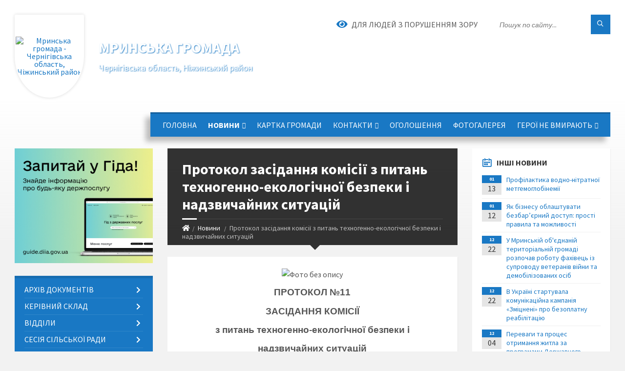

--- FILE ---
content_type: text/html; charset=UTF-8
request_url: https://mrynska-gromada.gov.ua/news/1632393131/
body_size: 21062
content:
<!DOCTYPE html>
<html class="wide wow-animation" lang="uk">
<head>
	<!--[if IE]><meta http-equiv="X-UA-Compatible" content="IE=edge"><![endif]-->
	<meta charset="utf-8">
	<meta name="viewport" content="width=device-width, initial-scale=1">
	<!--[if IE]><script>
		document.createElement('header');
		document.createElement('nav');
		document.createElement('main');
		document.createElement('section');
		document.createElement('article');
		document.createElement('aside');
		document.createElement('footer');
		document.createElement('figure');
		document.createElement('figcaption');
	</script><![endif]-->
	<title>Протокол засідання комісії  з питань техногенно-екологічної безпеки і  надзвичайних ситуацій | Мринська громада</title>
	<meta name="description" content=". . ПРОТОКОЛ №11. . ЗАСІДАННЯ КОМІСІЇ . . з питань техногенно-екологічної безпеки і. . надзвичайних ситуацій . . Мринської об&amp;rsquo;єднаної територіальної громади. .  . .   22 вересня 2021 року      &amp;">
	<meta name="keywords" content="Протокол, засідання, комісії, , з, питань, техногенно-екологічної, безпеки, і, , надзвичайних, ситуацій, |, Мринська, громада, 04412337">

	
		<meta property="og:image" content="https://rada.info/upload/users_files/04412337/1ce45c34acbd48280b1b405b609ae09a.png">
	<meta property="og:image:width" content="243">
	<meta property="og:image:height" content="330">
			<meta property="og:title" content="Протокол засідання комісії  з питань техногенно-екологічної безпеки і  надзвичайних ситуацій">
				<meta property="og:type" content="article">
	<meta property="og:url" content="https://mrynska-gromada.gov.ua/news/1632393131/">
		
		<link rel="apple-touch-icon" sizes="57x57" href="https://gromada.org.ua/apple-icon-57x57.png">
	<link rel="apple-touch-icon" sizes="60x60" href="https://gromada.org.ua/apple-icon-60x60.png">
	<link rel="apple-touch-icon" sizes="72x72" href="https://gromada.org.ua/apple-icon-72x72.png">
	<link rel="apple-touch-icon" sizes="76x76" href="https://gromada.org.ua/apple-icon-76x76.png">
	<link rel="apple-touch-icon" sizes="114x114" href="https://gromada.org.ua/apple-icon-114x114.png">
	<link rel="apple-touch-icon" sizes="120x120" href="https://gromada.org.ua/apple-icon-120x120.png">
	<link rel="apple-touch-icon" sizes="144x144" href="https://gromada.org.ua/apple-icon-144x144.png">
	<link rel="apple-touch-icon" sizes="152x152" href="https://gromada.org.ua/apple-icon-152x152.png">
	<link rel="apple-touch-icon" sizes="180x180" href="https://gromada.org.ua/apple-icon-180x180.png">
	<link rel="icon" type="image/png" sizes="192x192"  href="https://gromada.org.ua/android-icon-192x192.png">
	<link rel="icon" type="image/png" sizes="32x32" href="https://gromada.org.ua/favicon-32x32.png">
	<link rel="icon" type="image/png" sizes="96x96" href="https://gromada.org.ua/favicon-96x96.png">
	<link rel="icon" type="image/png" sizes="16x16" href="https://gromada.org.ua/favicon-16x16.png">
	<link rel="manifest" href="https://gromada.org.ua/manifest.json">
	<meta name="msapplication-TileColor" content="#ffffff">
	<meta name="msapplication-TileImage" content="https://gromada.org.ua/ms-icon-144x144.png">
	<meta name="theme-color" content="#ffffff">
	
	
		<meta name="robots" content="">
		
	<link rel="preconnect" href="https://fonts.googleapis.com">
	<link rel="preconnect" href="https://fonts.gstatic.com" crossorigin>
	<link href="https://fonts.googleapis.com/css2?family=Source+Sans+Pro:ital,wght@0,400;0,700;1,400;1,700&display=swap" rel="stylesheet">
	
    <link rel="preload" href="//gromada.org.ua/themes/2021_townpress/css/styles_vip.css?v=1.43" as="style">
	<link rel="stylesheet" href="//gromada.org.ua/themes/2021_townpress/css/styles_vip.css?v=1.43">
	<link rel="stylesheet" href="//gromada.org.ua/themes/2021_townpress/css/5803/theme_vip.css?v=1768900218">
	
		<!--[if lt IE 9]>
	<script src="https://oss.maxcdn.com/html5shiv/3.7.2/html5shiv.min.js"></script>
	<script src="https://oss.maxcdn.com/respond/1.4.2/respond.min.js"></script>
	<![endif]-->
	<!--[if gte IE 9]>
	<style type="text/css">
		.gradient { filter: none; }
	</style>
	<![endif]-->

</head>
<body class="">

	<a href="#top_menu" class="skip-link link" aria-label="Перейти до головного меню (Alt+1)" accesskey="1">Перейти до головного меню (Alt+1)</a>
	<a href="#left_menu" class="skip-link link" aria-label="Перейти до бічного меню (Alt+2)" accesskey="2">Перейти до бічного меню (Alt+2)</a>
    <a href="#main_content" class="skip-link link" aria-label="Перейти до головного вмісту (Alt+3)" accesskey="3">Перейти до текстового вмісту (Alt+3)</a>


		<header id="header" class="m-has-standard-menu m-has-header-tools m-has-gmap">
			<div class="header-inner">

				<div class="header-content">
					<div class="c-container">
						<div class="header-content-inner">

							<div class="header-branding m-large-logo">
								<a href="https://mrynska-gromada.gov.ua/">
									<span id="logo" class="form_1">
										<img src="https://rada.info/upload/users_files/04412337/gerb/ioZe_3.png" data-hires="https://rada.info/upload/users_files/04412337/gerb/ioZe_3.png" alt="Мринська громада - Чернігівська область, Ніжинський район ">
									</span>
									<span>
										<span class="slogan_1">Мринська громада</span>
										<span class="slogan_2">Чернігівська область, Ніжинський район </span>
									</span>
								</a>
							</div>
							
							<div class="header-toggle-holder">

								<button type="button" class="header-toggle">
									<i class="ico-open tp tp-menu"></i>
									<i class="ico-close tp tp-cross"></i>
									<span>Меню</span>
								</button>

								<a rel="nofollow" href="https://mrynska-gromada.gov.ua/search/" class="header-gmap-switcher" title="Пошук по сайту">
									<i class="fas fa-search"></i>
								</a>

							</div>
							
							<nav class="header-menu" id="top_menu">
								<ul>
																		<li>
										<a href="https://mrynska-gromada.gov.ua/main/">Головна</a>
																			</li>
																		<li class="m-active">
										<a href="https://mrynska-gromada.gov.ua/news/">Новини</a>
																				<ul>
																						<li>
												<a href="https://mrynska-gromada.gov.ua/novini-pensijnogo-fondu-11-11-58-19-05-2020/">Новини Пенсійного фонду</a>
																							</li>
																						<li>
												<a href="https://mrynska-gromada.gov.ua/derzhavna-sluzhba-zajnyatosti-10-17-04-27-05-2020/">Державна служба зайнятості</a>
																							</li>
																						<li>
												<a href="https://mrynska-gromada.gov.ua/migracijna-sluzhba-povidomlyae-08-18-41-12-03-2020/">Міграційна служба повідомляє</a>
																							</li>
																						<li>
												<a href="https://mrynska-gromada.gov.ua/derzhavna-sluzhba-ukraini-z-nadzvichajnih-situacij-08-21-08-12-03-2020/">Державна служба України з надзвичайних ситуацій</a>
																							</li>
																						<li>
												<a href="https://mrynska-gromada.gov.ua/sbu-informue-09-59-01-08-06-2021/">СБУ інформує</a>
																							</li>
																						<li>
												<a href="https://mrynska-gromada.gov.ua/derzhavna-podatkova-sluzhba-ukraini-13-44-53-01-09-2023/">Державна податкова служба України</a>
																							</li>
																																</ul>
																			</li>
																		<li>
										<a href="https://mrynska-gromada.gov.ua/structure/">Картка громади</a>
																			</li>
																		<li>
										<a href="https://mrynska-gromada.gov.ua/feedback/">Контакти</a>
																				<ul>
																						<li>
												<a href="https://mrynska-gromada.gov.ua/vibori-2020-rik-20-28-27-06-09-2020/">ВИБОРИ 2020 рік</a>
																							</li>
																																</ul>
																			</li>
																		<li>
										<a href="https://mrynska-gromada.gov.ua/more_news/">Оголошення</a>
																			</li>
																		<li>
										<a href="https://mrynska-gromada.gov.ua/photo/">Фотогалерея</a>
																			</li>
																		<li>
										<a href="https://mrynska-gromada.gov.ua/geroi-ne-vmirajut-15-34-31-04-02-2024/">Герої не вмирають</a>
																				<ul>
																						<li>
												<a href="https://mrynska-gromada.gov.ua/grebenik-maksim-anatolijovich-13-49-23-07-02-2024/"><strong><a href="https://gromada.org.ua/gromada/mrynska/news/1707130513/">ГРЕБЕНИК МАКСИМ АНАТОЛІЙОВИЧ</a></strong></a>
																							</li>
																						<li>
												<a href="https://mrynska-gromada.gov.ua/bilanenko-oleksij-volodimirovich-13-50-45-07-02-2024/"><strong><a href="https://gromada.org.ua/gromada/mrynska/news/1707163356/">БІЛАНЕНКО ОЛЕКСІЙ ВОЛОДИМИРОВИЧ</a></strong></a>
																							</li>
																						<li>
												<a href="https://mrynska-gromada.gov.ua/marinenko-yaroslav-oleksandrovich-13-51-16-07-02-2024/"><strong><a href="https://gromada.org.ua/gromada/mrynska/news/1707253143/">МАРИНЕНКО ЯРОСЛАВ ОЛЕКСАНДРОВИЧ</a></strong></a>
																							</li>
																						<li>
												<a href="https://mrynska-gromada.gov.ua/mihalchuk-viktor-jurijovich-13-51-32-07-02-2024/"><strong><a href="https://gromada.org.ua/gromada/mrynska/news/1707253575/">МИХАЛЬЧУК ВІКТОР ЮРІЙОВИЧ</a></strong></a>
																							</li>
																						<li>
												<a href="https://mrynska-gromada.gov.ua/kocjuba-oleksij-andrijovich-15-02-50-07-02-2024/"><strong><a href="https://gromada.org.ua/gromada/mrynska/news/1707310468/">КОЦЮБА ОЛЕКСІЙ АНДРІЙОВИЧ</a></strong></a>
																							</li>
																						<li>
												<a href="https://mrynska-gromada.gov.ua/georgij-paatovich-kaadze-15-37-23-04-02-2024/"><a href="https://gromada.org.ua/gromada/mrynska/news/1707052092/"><b>ГЕОРГІЙ ПААТОВИЧ КААДЗЕ</b></a></a>
																							</li>
																						<li>
												<a href="https://mrynska-gromada.gov.ua/volodimir-anatolijovich-bobok-15-38-49-04-02-2024/"><a href="https://gromada.org.ua/gromada/mrynska/news/1707052414/"><b>ВОЛОДИМИР АНАТОЛІЙОВИЧ БОБОК</b></a></a>
																							</li>
																						<li>
												<a href="https://mrynska-gromada.gov.ua/zhivkovich-vladislav-hajdarovich-15-39-40-04-02-2024/"><a href="https://gromada.org.ua/gromada/mrynska/news/1707052678/"><b>ЖИВКОВИЧ ВЛАДИСЛАВ ХАЙДАРОВИЧ</b></a></a>
																							</li>
																						<li>
												<a href="https://mrynska-gromada.gov.ua/malcev-volodimir-anatolijovich-15-10-02-07-02-2024/"><strong><a href="https://gromada.org.ua/gromada/mrynska/news/1707070181/">МАЛЬЦЕВ ВОЛОДИМИР АНАТОЛІЙОВИЧ</a></strong></a>
																							</li>
																						<li>
												<a href="https://mrynska-gromada.gov.ua/karpjuk-andrij-volodimirovich-11-34-27-09-05-2024/"><strong><a href="https://mrynska-gromada.gov.ua/news/1714309410/">КАРПЮК АНДРІЙ ВОЛОДИМИРОВИЧ</a></strong></a>
																							</li>
																						<li>
												<a href="https://mrynska-gromada.gov.ua/telickij-oleksandr-vasilovich-09-38-10-24-05-2024/"><p><strong><a href="https://gromada.org.ua/gromada/mrynska/news/1716452937/">ТЕЛИЦЬКИЙ ОЛЕКСАНДР ВАСИЛЬОВИЧ</a></strong></p></a>
																							</li>
																						<li>
												<a href="https://mrynska-gromada.gov.ua/rogovij-oleksij-petrovich-09-39-34-24-05-2024/"><p><strong><a href="https://gromada.org.ua/gromada/mrynska/news/1716453023/">РОГОВИЙ ОЛЕКСІЙ ПЕТРОВИЧ</a></strong></p></a>
																							</li>
																						<li>
												<a href="https://mrynska-gromada.gov.ua/zakavrashnij-andrij-vitalijovich-09-40-20-24-05-2024/"><p><strong><a href="https://gromada.org.ua/gromada/mrynska/news/1716453126/">ЗАКАВРАШНИЙ АНДРІЙ ВІТАЛІЙОВИЧ</a></strong></p></a>
																							</li>
																						<li>
												<a href="https://mrynska-gromada.gov.ua/korshok-vasil-mikolajovich-09-41-14-24-05-2024/"><p><strong><a href="https://gromada.org.ua/gromada/mrynska/news/1716453302/">КОРШОК ВАСИЛЬ МИКОЛАЙОВИЧ</a></strong></p></a>
																							</li>
																						<li>
												<a href="https://mrynska-gromada.gov.ua/litovka-oleksij-volodimirovich-09-42-10-24-05-2024/"><p><strong><a href="https://gromada.org.ua/gromada/mrynska/news/1716453386/">ЛИТОВКА ОЛЕКСІЙ ВОЛОДИМИРОВИЧ</a></strong></p></a>
																							</li>
																																</ul>
																			</li>
																										</ul>
							</nav>
							
							<div class="header-tools">

								<div class="header-search">
									<form method="get" action="https://mrynska-gromada.gov.ua/search/" class="c-search-form">
										<div class="form-fields">
											<input type="text" name="q" value="" placeholder="Пошук по сайту..." aria-label="Введіть пошукову фразу">
											<button type="submit" name="gAction" value="search" class="submit-btn" aria-label="Здійснити пошук"><i class="tp tp-magnifier"></i></button>
										</div>
									</form>
								</div>
								
								<a href="#" rel="nofollow" class="header-gmap-switcher" title="Версія для людей з вадами зору" onclick="return set_special('5ad8ef08807cbd93b31b866201e6c1c28de3c696');">
									<i class="ico-open fas fa-eye"></i>
									<span>Для людей з порушенням зору</span>
								</a>

							</div>

						</div>
					</div>
				</div>

			</div>
		</header>

		<div class="header-bg">
			<div class="header-image" data-autoplay="8">
																			<div class="image-layer" style="background-image: url(https://rada.info/upload/users_files/04412337/backgrounds/Шаблон_1.jpg);"></div>
												</div>
		</div>

		<div id="core">
			<div class="c-container">
				<div class="row">

					<div class="middle-column col-md-9 col-md-push-3" id="main_content">
					
																					<div class="row">
	
	<div class="middle-column col-md-8">

		<div id="page-content">
			<div class="page-content-inner">
			
				<div id="page-header" class="m-has-breadcrumbs">
					<div class="page-title">
						<h1>Протокол засідання комісії  з питань техногенно-екологічної безпеки і  надзвичайних ситуацій</h1>
					</div>
					<div class="breadcrumbs">
						<ul><li><a href="https://mrynska-gromada.gov.ua/" title="Головна сторінка"><span class="fa fa-home"></span></a></li><li><a href="https://mrynska-gromada.gov.ua/news/" aria-current="page">Новини</a></li> <li class="active">Протокол засідання комісії  з питань техногенно-екологічної безпеки і  надзвичайних ситуацій</li></ul>
					</div>
				</div>

				<div class="post-page post-detail-page">
					<div class="post">
						<div class="post-inner c-content-box m-no-padding">

							<div class="post-core">

								<div class="post-content">
									<div class="post-content-inner">
						
										
										
										<main>
										<p align="center" style="text-align:center; margin:0cm 0cm 10pt; margin-right:0cm; margin-left:0cm"><img alt="Фото без опису"  alt="" src="https://rada.info/upload/users_files/04412337/1ce45c34acbd48280b1b405b609ae09a.png" style="width: 60px; height: 81px;" /></p>

<p align="center" style="margin-bottom:.0001pt; text-align:center; margin:0cm 0cm 10pt; margin-right:0cm; margin-left:0cm"><span style="font-size:11pt"><span style="line-height:115%"><span style="font-family:Calibri,sans-serif"><b><span style="font-size:14.0pt"><span style="line-height:115%"><span new="" roman="" style="font-family:" times="">ПРОТОКОЛ №11</span></span></span></b></span></span></span></p>

<p align="center" style="margin-bottom:.0001pt; text-align:center; margin:0cm 0cm 10pt; margin-right:0cm; margin-left:0cm"><span style="font-size:11pt"><span style="line-height:115%"><span style="font-family:Calibri,sans-serif"><b><span style="font-size:14.0pt"><span style="line-height:115%"><span new="" roman="" style="font-family:" times="">ЗАСІДАННЯ КОМІСІЇ </span></span></span></b></span></span></span></p>

<p align="center" style="margin-bottom:.0001pt; text-align:center; margin:0cm 0cm 10pt; margin-right:0cm; margin-left:0cm"><span style="font-size:11pt"><span style="line-height:115%"><span style="font-family:Calibri,sans-serif"><b><span style="font-size:14.0pt"><span style="line-height:115%"><span new="" roman="" style="font-family:" times="">з питань техногенно-екологічної безпеки і</span></span></span></b></span></span></span></p>

<p align="center" style="margin-bottom:.0001pt; text-align:center; margin:0cm 0cm 10pt; margin-right:0cm; margin-left:0cm"><span style="font-size:11pt"><span style="line-height:115%"><span style="font-family:Calibri,sans-serif"><b><span style="font-size:14.0pt"><span style="line-height:115%"><span new="" roman="" style="font-family:" times="">надзвичайних ситуацій </span></span></span></b></span></span></span></p>

<p align="center" style="margin-bottom:.0001pt; text-align:center; margin:0cm 0cm 10pt; margin-right:0cm; margin-left:0cm"><span style="font-size:11pt"><span style="line-height:115%"><span style="font-family:Calibri,sans-serif"><b><span style="font-size:14.0pt"><span style="line-height:115%"><span new="" roman="" style="font-family:" times="">Мринської об&rsquo;єднаної територіальної громади</span></span></span></b></span></span></span></p>

<p align="center" style="margin-bottom:.0001pt; text-align:center; margin:0cm 0cm 10pt; margin-right:0cm; margin-left:0cm">&nbsp;</p>

<p style="text-align:justify; margin:0cm 0cm 10pt; margin-right:0cm; margin-left:0cm"><span style="font-size:11pt"><span style="tab-stops:364.0pt"><span style="line-height:115%"><span style="font-family:Calibri,sans-serif"><span style="font-size:14.0pt"><span style="line-height:115%"><span new="" roman="" style="font-family:" times="">&nbsp; 22 вересня 2021 року&nbsp;&nbsp;&nbsp;&nbsp;&nbsp;&nbsp;&nbsp;&nbsp;&nbsp;&nbsp;&nbsp;&nbsp;&nbsp;&nbsp;&nbsp;&nbsp;&nbsp;&nbsp;&nbsp;&nbsp;&nbsp;&nbsp;&nbsp;&nbsp;&nbsp;&nbsp;&nbsp;&nbsp;&nbsp;&nbsp;&nbsp;&nbsp;&nbsp;&nbsp;&nbsp;&nbsp;&nbsp;&nbsp;&nbsp;&nbsp;&nbsp;&nbsp;&nbsp;&nbsp;&nbsp;&nbsp;&nbsp;&nbsp;&nbsp;&nbsp;&nbsp;&nbsp;&nbsp;&nbsp;&nbsp;&nbsp;&nbsp;&nbsp;&nbsp;&nbsp; &nbsp;&nbsp;&nbsp;&nbsp;&nbsp; с. Мрин</span></span></span></span></span></span></span></p>

<p style="text-align:justify; margin:0cm 0cm 10pt; margin-right:0cm; margin-left:0cm">&nbsp;</p>

<p style="text-align:justify; margin:0cm 0cm 10pt; margin-right:0cm; margin-left:0cm"><span style="font-size:11pt"><span style="tab-stops:364.0pt"><span style="line-height:115%"><span style="font-family:Calibri,sans-serif"><b><i><span style="font-size:14.0pt"><span style="line-height:115%"><span new="" roman="" style="font-family:" times="">Головувала: сільський голова Мринської сільської ради Борисова Л.Г.</span></span></span></i></b></span></span></span></span></p>

<p style="margin-bottom:6.0pt; margin:0cm 0cm 10pt; margin-right:0cm; margin-left:0cm"><span style="font-size:11pt"><span style="line-height:115%"><span style="font-family:Calibri,sans-serif"><b><i><span style="font-size:14.0pt"><span style="line-height:115%"><span new="" roman="" style="font-family:" times="">Присутні: члени комісії (за окремим списком)</span></span></span></i></b></span></span></span></p>

<p style="text-align:justify; margin:0cm 0cm 10pt; margin-right:0cm; margin-left:0cm"><span style="font-size:11pt"><span style="line-height:115%"><span style="font-family:Calibri,sans-serif"><b><u><span style="font-size:14.0pt"><span style="line-height:115%"><span new="" roman="" style="font-family:" times="">СЛУХАЛИ: </span></span></span></u></b></span></span></span></p>

<p style="margin:0cm; margin-bottom:.0001pt; margin-right:0cm; margin-left:0cm">&nbsp;</p>

<p style="text-align:justify; margin:0cm 0cm 10pt; margin-right:0cm; margin-left:0cm"><span style="font-size:11pt"><span style="line-height:115%"><span style="font-family:Calibri,sans-serif"><b><i><u><span style="font-size:14.0pt"><span style="line-height:115%"><span new="" roman="" style="font-family:" times="">І. Про виконання заходів щодо запобігання розповсюдженню короновірусної інфекції на території Мринської територіальної громади.</span></span></span></u></i></b></span></span></span></p>

<p style="margin:0cm 0cm 10pt; margin-right:0cm; margin-left:0cm"><span style="font-size:11pt"><span style="line-height:115%"><span style="font-family:Calibri,sans-serif"><span style="font-size:14.0pt"><span style="line-height:115%"><span new="" roman="" style="font-family:" times="">(Борисова Л.Г., Байда Д.О.)</span></span></span></span></span></span></p>

<p style="text-align:justify; margin:0cm 0cm 10pt; margin-right:0cm; margin-left:0cm"><span style="font-size:11pt"><span style="line-height:115%"><span style="font-family:Calibri,sans-serif"><span style="font-size:14.0pt"><span style="line-height:115%"><span new="" roman="" style="font-family:" times="">Відповідно до постанови Кабінету Міністрів України від 09.12.2020 №1236 &laquo;Про встановлення карантину та запровадження обмежувальних протиепідемічних заходів з метою запобігання поширенню на території України гострої респіраторної хвороби </span></span></span><span lang="EN-US" style="font-size:14.0pt"><span style="line-height:115%"><span new="" roman="" style="font-family:" times="">COVID</span></span></span><span style="font-size:14.0pt"><span style="line-height:115%"><span new="" roman="" style="font-family:" times="">-19, спричиненої короно- вірусом </span></span></span><span lang="EN-US" style="font-size:14.0pt"><span style="line-height:115%"><span new="" roman="" style="font-family:" times="">SARS</span></span></span><span style="font-size:14.0pt"><span style="line-height:115%"><span new="" roman="" style="font-family:" times="">-</span></span></span><span lang="EN-US" style="font-size:14.0pt"><span style="line-height:115%"><span new="" roman="" style="font-family:" times="">CoV</span></span></span><span style="font-size:14.0pt"><span style="line-height:115%"><span new="" roman="" style="font-family:" times="">-2&raquo;, із змінами, рішенням позачергового засідання Державної комісії з питань техногенно-екологічної безпеки та надзвичайних ситуацій від 21 вересня 2021 року протокол № 35 <b>встановлений &laquo;жовтий&raquo;</b> рівень епідемічної небезпеки поширення COVID-19 на території всіх регіонів України <b>з 00 год. 00 хвилин 23 вересня 2021 року</b>. </span></span></span></span></span></span></p>

<p style="text-align:justify; margin:0cm 0cm 10pt; margin-right:0cm; margin-left:0cm"><span style="font-size:11pt"><span style="line-height:115%"><span style="font-family:Calibri,sans-serif"><span style="font-size:14.0pt"><span style="line-height:115%"><span new="" roman="" style="font-family:" times="">Відповідно до рішення обласної комісії з питань техногенно-екологічної безпеки та надзвичайних ситуацій від 22&nbsp;вересня 2021 року протокол № 26, &nbsp;рішення районної комісії з питань техногенно-екологічної безпеки та надзвичайних ситуацій від 22&nbsp;вересня 2021 року протокол № 27 з урахуванням обговорення, <b><i>комісія вирішила:</i></b></span></span></span></span></span></span></p>

<p class="rvps2" style="margin-top:0cm; margin-right:0cm; margin-bottom:7.5pt; margin-left:0cm; text-align:justify">&nbsp;</p>

<p class="rvps2" style="margin-top:0cm; margin-right:0cm; margin-bottom:7.5pt; margin-left:42.55pt; text-align:justify"><span style="font-size:12pt"><span style="background:white"><span new="" roman="" style="font-family:" times=""><span style="font-size:14.0pt">1. <b><i>Виконавчому комітету Мринської сільської ради, керівникам підприємств, установ, організацій територіальної громади</i></b></span></span></span></span></p>

<p class="rvps2" style="margin-top:0cm; margin-right:0cm; margin-bottom:7.5pt; margin-left:0cm; text-align:justify"><span style="font-size:12pt"><span style="background:white"><span new="" roman="" style="font-family:" times=""><span style="font-size:14.0pt">Запровадити на території територіальної громади додатково до обмежувальних заходів, передбачених для &laquo;зеленого&raquo; рівня епідемічної небезпеки, обмежувальні протиепідемічні заходи, передбачені &laquo;жовтим&raquo; рівнем епідемічної небезпеки поширення гострої респіраторної хвороби COVID-19. Вжити заходів щодо <b>заборони:</b></span></span></span></span></p>

<p class="rvps2" style="margin-top:0cm; margin-right:0cm; margin-bottom:7.5pt; margin-left:0cm; text-align:justify"><span style="font-size:12pt"><span style="background:white"><span new="" roman="" style="font-family:" times=""><a name="n519"></a><a name="n293"></a><a name="n300"></a><span style="font-size:14.0pt"><span style="background:white">1.</span></span><span style="font-size:14.0pt">1. проведення масових (культурних, спортивних, розважальних, соціальних, релігійних, рекламних, наукових, освітніх, професійних тематичних та інших) заходів (у тому числі в розважальних закладах (нічних клубах) і закладах громадського харчування) за участю <b>більше однієї особи на 4 кв. метри площі</b> будівлі або території (якщо захід проводиться на відкритому повітрі) або <b>наповненістю залів понад дві третини місць</b> (розміщення здійснюється з дотриманням заповнення двох рядів відвідувачами і одним порожнім рядом) у кожному окремому залі, крім заходів, необхідних для забезпечення роботи органів державної влади та органів місцевого самоврядування, проведення кваліфікаційного іспиту на право на зайняття нотаріальною діяльністю, тестування на знання законодавства у сфері державної реєстрації осіб, які мають намір виконувати функції державного реєстратора, атестації здобувачів у формі єдиного державного кваліфікаційного іспиту (включно з апробаційним проведенням єдиного державного кваліфікаційного іспиту) і тестових екзаменів ліцензійних інтегрованих іспитів &ldquo;Крок&rdquo; (далі - атестація здобувачів), проведення заходів з оцінювання якості освіти (пробного зовнішнього незалежного оцінювання, зовнішнього незалежного оцінювання, вступних випробувань із використанням організаційно-технологічних процесів здійснення зовнішнього незалежного оцінювання тощо), проведення яких належить до завдань Українського центру оцінювання якості освіти та його регіональних підрозділів (далі - заходи з оцінювання якості освіти), проведення офіційних спортивних заходів, включених до Єдиного календарного плану фізкультурно-оздоровчих та спортивних заходів України, та матчів командних ігрових видів спорту професійних спортивних клубів із глядачами з наповненістю споруд, приміщень не більш як дві третини місць і за умови дотримання учасниками таких заходів відповідних санітарних та протиепідемічних заходів і здійснення обов&rsquo;язкового щоденного контролю за станом здоров&rsquo;я учасників.</span></span></span></span></p>

<p class="rvps2" style="margin-top:0cm; margin-right:0cm; margin-bottom:7.5pt; margin-left:0cm; text-align:justify"><span style="font-size:12pt"><span style="background:white"><span new="" roman="" style="font-family:" times=""><a name="n474"></a><a name="n542"></a><a name="n301"></a><span style="font-size:14.0pt">1.2. приймання відвідувачів у кінотеатрах, інших закладах культури та приймання відвідувачів іншими суб&rsquo;єктами діяльності у сфері культури з наповненістю кінозалів або залів <b>понад дві третини місць</b> (розміщення здійснюється з дотриманням заповнення двох рядів відвідувачами і одним порожнім рядом) <b>або понад 50 відсотків місць</b> (розміщення здійснюється з дотриманням шахового порядку, зокрема для груп із двох осіб) у кожному окремому кінозалі або залі;</span></span></span></span></p>

<p class="rvps2" style="margin-top:0cm; margin-right:0cm; margin-bottom:7.5pt; margin-left:0cm; text-align:justify"><span style="font-size:12pt"><span style="background:white"><span new="" roman="" style="font-family:" times=""><a name="n475"></a><a name="n306"></a><span style="font-size:14.0pt">1.3. розміщення відвідувачів у закладах громадського харчування на відстані меншій, <b>ніж 1,5 метри за сусідніми столиками та більш як чотири особи за одним столом </b>(без урахування дітей віком до 18 років), за умови, що відвідувачі заходять до закладу і пересуваються по ньому з вдягненими засобами індивідуального захисту, зокрема респіраторами або захисними масками, що закривають ніс та рот, у тому числі виготовленими самостійно (крім часу сидіння за столом для приймання їжі та/або напоїв);</span></span></span></span></p>

<p class="rvps2" style="margin-top:0cm; margin-right:0cm; margin-bottom:7.5pt; margin-left:0cm; text-align:justify"><span style="font-size:12pt"><span style="background:white"><span new="" roman="" style="font-family:" times=""><a name="n476"></a><a name="n313"></a><span style="font-size:14.0pt">1.4. відвідування закладів освіти здобувачами освіти у разі, коли на самоізоляції через контакт з пацієнтом з підтвердженим випадком </span><span lang="RU" style="font-size:14.0pt">COVID</span><span style="font-size:14.0pt">-19 перебуває більш як 50 відсотків здобувачів освіти та персоналу закладу освіти;</span></span></span></span></p>

<p class="rvps2" style="margin-top:0cm; margin-right:0cm; margin-bottom:7.5pt; margin-left:0cm; text-align:justify"><span style="font-size:12pt"><span style="background:white"><span new="" roman="" style="font-family:" times=""><a name="n314"></a><span style="font-size:14.0pt">1.</span><span lang="RU" style="font-size:14.0pt">5</span><span style="font-size:14.0pt">.</span><span lang="RU" style="font-size:14.0pt"> проведення в закладах освіти масових заходів (вистав, свят, концертів) за участю здобувачів освіти з більше ніж однієї групи (класу) та за присутності глядачів (відвідувачів);</span></span></span></span></p>

<p class="rvps2" style="margin-top:0cm; margin-right:0cm; margin-bottom:7.5pt; margin-left:0cm; text-align:justify"><span style="font-size:12pt"><span style="background:white"><span new="" roman="" style="font-family:" times=""><a name="n546"></a><span style="font-size:14.0pt">1.6<a name="n545"></a><a name="n322"></a>. відвідування закладів освіти здобувачами освіти, крім закладів освіти, в яких <b>не менш як 80 відсотків працівників</b> мають документ, що підтверджує отримання повного курсу вакцинації, чи міжнародний, внутрішній сертифікат або іноземний сертифікат, що підтверджує вакцинацію від COVID-19 однією дозою дводозної вакцини (жовті сертифікати), або однією дозою однодозної вакцини чи двома дозами дводозної вакцини (зелені сертифікати), які включені Всесвітньою організацією охорони здоров&rsquo;я до переліку дозволених для використання в надзвичайних ситуаціях, негативний результат тестування методом полімеразної ланцюгової реакції або одужання особи від зазначеної хвороби, чинність якого підтверджена за допомогою Єдиного державного вебпорталу електронних послуг, зокрема з використанням мобільного додатка Порталу Дія (Дія);</span></span></span></span></p>

<p class="rvps2" style="margin-top:0cm; margin-right:0cm; margin-bottom:7.5pt; margin-left:0cm; text-align:justify"><span style="font-size:12pt"><span style="background:white"><span new="" roman="" style="font-family:" times=""><a name="n323"></a><a name="n324"></a><a name="n325"></a><a name="n328"></a><span style="font-size:14.0pt">На вході до зазначених закладів, місць проведення заходу, де встановлено обмеження щодо максимальної кількості осіб залежно від площі, розміщуються інформаційні матеріали із зазначенням можливої максимальної кількості відвідувачів.</span></span></span></span></p>

<p class="rvps2" style="margin-top:0cm; margin-right:0cm; margin-bottom:7.5pt; margin-left:0cm; text-align:justify"><span style="font-size:12pt"><span style="background:white"><span new="" roman="" style="font-family:" times=""><span style="font-size:14.0pt">Обмеження, передбачені підпунктами 1.1., 1.2., 1.3., &nbsp;цього пункту, не застосовуються за умови наявності у всіх учасників (відвідувачів), крім осіб які не досягли 18 років, та не менш як у 80 відсотків організаторів заходу (співробітників закладу) документа, що підтверджує отримання повного курсу вакцинації, чи міжнародного, внутрішнього сертифіката або іноземного сертифіката, що підтверджує вакцинацію від COVID-19 однією дозою дводозної вакцини (жовті сертифікати), або однією дозою однодозної вакцини чи двома дозами дводозної вакцини (зелені сертифікати), які включені Всесвітньою організацією охорони здоров&rsquo;я до переліку дозволених для використання в надзвичайних ситуаціях, негативний результат тестування методом полімеразної ланцюгової реакції або одужання особи від зазначеної хвороби, чинність якого підтверджена за допомогою Єдиного державного вебпорталу електронних послуг, зокрема з використанням мобільного додатка Порталу Дія (Дія).</span></span></span></span></p>

<p align="right" class="a" style="text-align:right; margin:6pt 0cm 0.0001pt; margin-right:0cm; margin-left:0cm"><span style="font-size:13pt"><span style="font-family:Antiqua,sans-serif"><b><i><span style="font-size:14.0pt"><span new="" roman="" style="font-family:" times="">Починаючи з 00 год. 00 хв. 23 вересня 2021 року</span></span></i></b></span></span></p>

<p style="text-align:justify; margin:0cm 0cm 10pt; margin-right:0cm; margin-left:0cm">&nbsp;</p>

<p style="margin:0cm 0cm 10pt; margin-right:0cm; margin-left:0cm"><span style="font-size:11pt"><span style="line-height:115%"><span style="font-family:Calibri,sans-serif"><b><i><span style="font-size:14.0pt"><span style="line-height:115%"><span new="" roman="" style="font-family:" times="">2.&nbsp;&nbsp;&nbsp;&nbsp;&nbsp;&nbsp;&nbsp; Відділу освіти культури, молоді та спорту Мринської сільської ради</span></span></span></i></b></span></span></span></p>

<p style="text-align:justify; margin:0cm 0cm 10pt; margin-right:0cm; margin-left:0cm"><span style="font-size:11pt"><span style="line-height:115%"><span style="font-family:Calibri,sans-serif"><span style="font-size:14.0pt"><span style="line-height:115%"><span new="" roman="" style="font-family:" times="">2.1.<b><i> </i></b>попередити керівників навчальних закладів про персональну відповідальність за недотримання вимог підпункту 15<sup>1</sup> пункту 3 постанови КМУ від 09.12.2020 року №1236</span></span></span></span></span></span></p>

<p style="margin:0cm 0cm 10pt; margin-right:0cm; margin-left:0cm">&nbsp;</p>

<p style="margin:0cm 0cm 10pt; margin-right:0cm; margin-left:0cm"><span style="font-size:11pt"><span style="line-height:115%"><span style="font-family:Calibri,sans-serif"><b><i><span style="font-size:14.0pt"><span style="line-height:115%"><span new="" roman="" style="font-family:" times="">3.</span></span></span></i></b><b><span style="font-size:14.0pt"><span style="line-height:115%"><span new="" roman="" style="font-family:" times="">&nbsp;&nbsp;&nbsp;&nbsp;&nbsp;&nbsp;&nbsp;&nbsp;&nbsp;&nbsp;&nbsp;&nbsp;&nbsp;&nbsp;&nbsp;&nbsp;&nbsp;&nbsp;&nbsp;&nbsp;&nbsp;&nbsp;&nbsp;&nbsp;&nbsp;&nbsp;&nbsp;&nbsp;&nbsp;&nbsp;&nbsp;&nbsp;&nbsp;&nbsp; <i>Виконавчому комітету Мринської сільської ради</i></span></span></span></b></span></span></span></p>

<p style="margin-left:177.0pt; text-align:justify; margin:0cm 0cm 10pt; margin-right:0cm">&nbsp;</p>

<p style="text-align:justify; margin:0cm 0cm 10pt; margin-right:0cm; margin-left:0cm"><span style="font-size:11pt"><span style="line-height:115%"><span style="font-family:Calibri,sans-serif"><span style="font-size:14.0pt"><span style="line-height:115%"><span new="" roman="" style="font-family:" times="">Посилити роботу засобів масової інформації, проведення інформаційно-роз&rsquo;яснювальної роботи та поширення соціальної реклами стосовно активізації вакцинації населення, епідемічної небезпеки та профілактики захворювання на гостру респіраторну хворобу </span></span></span><span lang="EN-US" style="font-size:14.0pt"><span style="line-height:115%"><span new="" roman="" style="font-family:" times="">COVID</span></span></span><span style="font-size:14.0pt"><span style="line-height:115%"><span new="" roman="" style="font-family:" times="">-19, спричинену короновірусом </span></span></span><span lang="EN-US" style="font-size:14.0pt"><span style="line-height:115%"><span new="" roman="" style="font-family:" times="">SARS</span></span></span><span style="font-size:14.0pt"><span style="line-height:115%"><span new="" roman="" style="font-family:" times="">-</span></span></span><span lang="EN-US" style="font-size:14.0pt"><span style="line-height:115%"><span new="" roman="" style="font-family:" times="">CoV</span></span></span><span style="font-size:14.0pt"><span style="line-height:115%"><span new="" roman="" style="font-family:" times="">-2 і можливих наслідків захворювання на неї.</span></span></span></span></span></span></p>

<p align="right" style="text-align:right; margin:0cm 0cm 10pt; margin-right:0cm; margin-left:0cm"><span style="font-size:11pt"><span style="line-height:115%"><span style="font-family:Calibri,sans-serif"><b><i><span style="font-size:14.0pt"><span style="line-height:115%"><span new="" roman="" style="font-family:" times="">На час дії карантину</span></span></span></i></b></span></span></span></p>

<p align="right" style="text-align:right; margin:0cm 0cm 10pt; margin-right:0cm; margin-left:0cm">&nbsp;</p>

<p style="margin-left:163.05pt; margin:0cm 0cm 10pt; margin-right:0cm"><span style="font-size:11pt"><span style="line-height:115%"><span style="font-family:Calibri,sans-serif"><b><i><span style="font-size:14.0pt"><span style="line-height:115%"><span new="" roman="" style="font-family:" times="">4.&nbsp;&nbsp;&nbsp;&nbsp;&nbsp;&nbsp;&nbsp;&nbsp;&nbsp;&nbsp;&nbsp;&nbsp;&nbsp;&nbsp;&nbsp;&nbsp;&nbsp;&nbsp;&nbsp;&nbsp;&nbsp;&nbsp;&nbsp;&nbsp;&nbsp;&nbsp;&nbsp;&nbsp;&nbsp;&nbsp;&nbsp;&nbsp;&nbsp;&nbsp;&nbsp;&nbsp;&nbsp;&nbsp;&nbsp; Виконавчому комітету Мринської сільської ради</span></span></span></i></b></span></span></span></p>

<p style="margin-left:177.0pt; margin:0cm 0cm 10pt; margin-right:0cm">&nbsp;</p>

<p style="text-align:justify; margin:0cm 0cm 10pt; margin-right:0cm; margin-left:0cm"><span style="font-size:11pt"><span style="line-height:115%"><span style="font-family:Calibri,sans-serif"><span style="font-size:14.0pt"><span style="line-height:115%"><span new="" roman="" style="font-family:" times="">Взяти до відома інформацію про те, що&nbsp; доручено Головного управління Держпродспоживслужби в області, Головного управління Національної поліції в області, Управлінню патрульної поліції в області, Національній гвардії України забезпечити здійснення контролю за за виконанням обмежень, визначених постановою Кабінету Міністрів України від 09.12.2020 №1236.</span></span></span></span></span></span></p>

<p align="right" style="text-align:right; margin:0cm 0cm 10pt; margin-right:0cm; margin-left:0cm"><span style="font-size:11pt"><span style="line-height:115%"><span style="font-family:Calibri,sans-serif"><b><i><span style="font-size:14.0pt"><span style="line-height:115%"><span new="" roman="" style="font-family:" times="">На час дії карантину</span></span></span></i></b></span></span></span></p>

<p style="text-align:justify; margin:0cm 0cm 10pt; margin-right:0cm; margin-left:0cm"><span style="font-size:11pt"><span style="line-height:115%"><span style="font-family:Calibri,sans-serif"><u><span style="font-size:14.0pt"><span style="line-height:115%"><span new="" roman="" style="font-family:" times="">Слухали:</span></span></span></u></span></span></span></p>

<p style="text-align:justify; margin:0cm 0cm 10pt; margin-right:0cm; margin-left:0cm"><span style="font-size:11pt"><span style="line-height:115%"><span style="font-family:Calibri,sans-serif"><b><i><u><span style="font-size:14.0pt"><span style="line-height:115%"><span new="" roman="" style="font-family:" times="">ІІ. Про стан охоплення вакцинацією, зокрема педагогічних працівників закладів освіти району.</span></span></span></u></i></b></span></span></span></p>

<p style="margin:0cm 0cm 10pt; margin-right:0cm; margin-left:0cm"><span style="font-size:11pt"><span style="line-height:115%"><span style="font-family:Calibri,sans-serif"><span style="font-size:14.0pt"><span style="line-height:115%"><span new="" roman="" style="font-family:" times="">(Борисова Л.Г.)</span></span></span></span></span></span></p>

<p style="text-align:justify; margin:0cm 0cm 10pt; margin-right:0cm; margin-left:0cm"><span style="font-size:11pt"><span style="line-height:115%"><span style="font-family:Calibri,sans-serif"><span style="font-size:14.0pt"><span style="line-height:115%"><span new="" roman="" style="font-family:" times="">Заслухавши інформацію доповідачів, та з врахуванням обговорення, <b><i>комісія вирішила:</i></b></span></span></span></span></span></span></p>

<p style="margin-left:6.0cm; text-align:justify; margin:0cm 0cm 10pt; margin-right:0cm"><span style="font-size:11pt"><span style="line-height:115%"><span style="font-family:Calibri,sans-serif"><b><i><span style="font-size:14.0pt"><span style="line-height:115%"><span new="" roman="" style="font-family:" times="">Виконавчому комітету Мринської сільської ради</span></span></span></i></b></span></span></span></p>

<p style="text-align:justify; margin:0cm 0cm 10pt; margin-right:0cm; margin-left:0cm"><span style="font-size:11pt"><span style="line-height:115%"><span style="font-family:Calibri,sans-serif"><span style="font-size:14.0pt"><span style="line-height:115%"><span new="" roman="" style="font-family:" times="">1. Забезпечити можливість та організацію вакцинації та доступ&nbsp; педагогічних та інших працівників закладів освіти громади, до пунктів вакцинації та, при необхідності, залучення виїзних мобільних вакцинальних сесій.</span></span></span></span></span></span></p>

<p align="right" style="text-align:right; margin:0cm 0cm 10pt; margin-right:0cm; margin-left:0cm"><span style="font-size:11pt"><span style="line-height:115%"><span style="font-family:Calibri,sans-serif"><b><i><span style="font-size:14.0pt"><span style="line-height:115%"><span new="" roman="" style="font-family:" times="">Негайно</span></span></span></i></b></span></span></span></p>

<p style="text-align:justify; margin:0cm 0cm 10pt; margin-right:0cm; margin-left:0cm"><span style="font-size:11pt"><span style="line-height:115%"><span style="font-family:Calibri,sans-serif"><span style="font-size:14.0pt"><span style="line-height:115%"><span new="" roman="" style="font-family:" times="">2. Забезпечити інформування та запрошення до вакцинації не лише педагогічних та інших працівників закладів освіти, учасників освітнього процесу, а також членів їх сімей, до пунктів щеплень та під час роботи виїзних мобільних вакцинальних сесій.</span></span></span></span></span></span></p>

<p align="right" style="text-align:right; margin:0cm 0cm 10pt; margin-right:0cm; margin-left:0cm"><span style="font-size:11pt"><span style="line-height:115%"><span style="font-family:Calibri,sans-serif"><b><i><span style="font-size:14.0pt"><span style="line-height:115%"><span new="" roman="" style="font-family:" times="">Негайно</span></span></span></i></b></span></span></span></p>

<p style="text-align:justify; margin:0cm 0cm 10pt; margin-right:0cm; margin-left:0cm"><span style="font-size:11pt"><span style="line-height:115%"><span style="font-family:Calibri,sans-serif"><span style="font-size:14.0pt"><span style="line-height:115%"><span new="" roman="" style="font-family:" times="">3. Активізувати санітарно-просвітницьку роботу серед населення територіальних громад, особливо в закладах освіти.</span></span></span></span></span></span></p>

<p align="right" style="text-align:right; margin:0cm 0cm 10pt; margin-right:0cm; margin-left:0cm"><span style="font-size:11pt"><span style="line-height:115%"><span style="font-family:Calibri,sans-serif"><b><i><span style="font-size:14.0pt"><span style="line-height:115%"><span new="" roman="" style="font-family:" times="">Негайно</span></span></span></i></b></span></span></span></p>

<p style="text-align:justify; margin:0cm 0cm 10pt; margin-right:0cm; margin-left:0cm">&nbsp;</p>

<p style="text-align:justify; margin:0cm 0cm 10pt; margin-right:0cm; margin-left:0cm">&nbsp;</p>

<p style="text-align:justify; margin:0cm 0cm 10pt; margin-right:0cm; margin-left:0cm"><span style="font-size:11pt"><span style="line-height:115%"><span style="font-family:Calibri,sans-serif"><span style="font-size:14.0pt"><span style="line-height:115%"><span new="" roman="" style="font-family:" times="">Голова комісії&nbsp;&nbsp;&nbsp;&nbsp;&nbsp;&nbsp;&nbsp;&nbsp;&nbsp;&nbsp;&nbsp;&nbsp;&nbsp;&nbsp;&nbsp;&nbsp;&nbsp;&nbsp;&nbsp;&nbsp;&nbsp;&nbsp;&nbsp;&nbsp;&nbsp;&nbsp;&nbsp;&nbsp;&nbsp;&nbsp;&nbsp;&nbsp;&nbsp;&nbsp;&nbsp;&nbsp;&nbsp;&nbsp;&nbsp;&nbsp;&nbsp;&nbsp;&nbsp;&nbsp;&nbsp;&nbsp;&nbsp;&nbsp;&nbsp;&nbsp;&nbsp;&nbsp;&nbsp;&nbsp;&nbsp;&nbsp;&nbsp;&nbsp;&nbsp;&nbsp;&nbsp; Людмила БОРИСОВА</span></span></span></span></span></span></p>

<p style="text-align:justify; margin:0cm 0cm 10pt; margin-right:0cm; margin-left:0cm">&nbsp;</p>

<p style="text-align:justify; margin:0cm 0cm 10pt; margin-right:0cm; margin-left:0cm">&nbsp;</p>

<p style="text-align:justify; margin:0cm 0cm 10pt; margin-right:0cm; margin-left:0cm"><span style="font-size:11pt"><span style="line-height:115%"><span style="font-family:Calibri,sans-serif"><span style="font-size:14.0pt"><span style="line-height:115%"><span new="" roman="" style="font-family:" times="">Секретар комісії&nbsp;&nbsp;&nbsp;&nbsp;&nbsp;&nbsp;&nbsp;&nbsp;&nbsp;&nbsp;&nbsp;&nbsp;&nbsp;&nbsp;&nbsp;&nbsp;&nbsp;&nbsp;&nbsp;&nbsp;&nbsp;&nbsp;&nbsp;&nbsp;&nbsp;&nbsp;&nbsp;&nbsp;&nbsp;&nbsp;&nbsp;&nbsp;&nbsp;&nbsp;&nbsp;&nbsp;&nbsp;&nbsp;&nbsp;&nbsp;&nbsp;&nbsp;&nbsp;&nbsp;&nbsp;&nbsp;&nbsp;&nbsp;&nbsp;&nbsp;&nbsp;&nbsp;&nbsp;&nbsp;&nbsp;&nbsp;&nbsp; Анна БОЛОБАН</span></span></span></span></span></span></p>
										</main>
										
										
									</div>
								</div>

							</div>

							<div class="post-footer">
								<div class="post-footer-inner">

									<div class="post-info">
										<i class="ico tp tp-clock2"></i>
										<span class="post-date">
											22 Вересня, 2021 о 16:34
										</span>
										<i class="ico far fa-eye"></i>
										<span class="post-views">
											982
										</span>
																			</div>
																		
																		<div class="post-share">
										Сподобалась новина? Поширте:										
																				<a data-type="fb" class="social_share fab fa-facebook" onclick="window.open('https://www.facebook.com/sharer/sharer.php?u=https://mrynska-gromada.gov.ua/news/1632393131/', '', 'toolbar=0,status=0,scrollbars=1,width=626,height=436'); return false;" href="#" rel="nofollow" title="Поширити у Facebook"></a>
										<a data-type="tw" class="social_share fab fa-twitter" onclick="window.open('https://twitter.com/intent/tweet?url=https://mrynska-gromada.gov.ua/news/1632393131/&text=%D0%9F%D1%80%D0%BE%D1%82%D0%BE%D0%BA%D0%BE%D0%BB+%D0%B7%D0%B0%D1%81%D1%96%D0%B4%D0%B0%D0%BD%D0%BD%D1%8F+%D0%BA%D0%BE%D0%BC%D1%96%D1%81%D1%96%D1%97++%D0%B7+%D0%BF%D0%B8%D1%82%D0%B0%D0%BD%D1%8C+%D1%82%D0%B5%D1%85%D0%BD%D0%BE%D0%B3%D0%B5%D0%BD%D0%BD%D0%BE-%D0%B5%D0%BA%D0%BE%D0%BB%D0%BE%D0%B3%D1%96%D1%87%D0%BD%D0%BE%D1%97+%D0%B1%D0%B5%D0%B7%D0%BF%D0%B5%D0%BA%D0%B8+%D1%96++%D0%BD%D0%B0%D0%B4%D0%B7%D0%B2%D0%B8%D1%87%D0%B0%D0%B9%D0%BD%D0%B8%D1%85+%D1%81%D0%B8%D1%82%D1%83%D0%B0%D1%86%D1%96%D0%B9', '', 'toolbar=0,status=0,scrollbars=1,width=626,height=436'); return false;" href="#" rel="nofollow" title="Поширити у Twitter"></a>
										<a onclick="window.print(); return false;" rel="nofollow" class="social_share fas fa-print" href="#" title="Надрукувати"></a>
									</div>
																		
								</div>
							</div>
							
						</div>
					</div>
					
										<div class="post-navigation">
						<div class="c-content-box">
							<ul>
								<li class="prev m-has-thumb">
																		<div class="prev-inner">
																				<div class="nav-thumb">
											<a href="https://mrynska-gromada.gov.ua/news/1632315556/"><img src="https://rada.info/upload/users_files/04412337/4d0958c48099d16c6f99ac42e1048594.png" alt="Скликання позачергової 11 сесії 8 скликання"></a>
										</div>
																				<h5><a href="https://mrynska-gromada.gov.ua/news/1632315556/">Попередня стаття</a></h5>
										<a href="https://mrynska-gromada.gov.ua/news/1632315556/">Скликання позачергової 11 сесії 8 скликання</a>
									</div>
																	</li>
								<li class="next m-has-thumb">
																		<div class="next-inner">
																				<div class="nav-thumb">
											<a href="https://mrynska-gromada.gov.ua/news/1632484470/"><img src="https://rada.info/upload/users_files/04412337/8771302de3ecc694f6c5b80ecf791122.jpg" alt="Акція до Всесвітнього дня прибирання"></a>
										</div>
																				<h5><a href="https://mrynska-gromada.gov.ua/news/1632484470/">Наступна стаття</a></h5>
										<a href="https://mrynska-gromada.gov.ua/news/1632484470/">Акція до Всесвітнього дня прибирання</a>
									</div>
																	</li>

							</ul>
						</div>
					</div>
										
					
				</div>
			</div>
		</div>

	</div>
	
	<div class="right-column col-md-4">
		<aside class="sidebar">
			<div class="widget-list">

								<div class="widget events-widget">
					<div class="widget-inner">
						<h3 class="widget-title m-has-ico"><i class="widget-ico tp tp-calendar-full"></i>Інші новини</h3>
						<div class="widget-content">
							<ul class="event-list">

																<li class="event m-has-date">
									<div class="event-inner">
										<div class="event-date" title="13.01.2026, 13:45">
											<span class="event-month">01</span>
											<span class="event-day">13</span>
										</div>
										<h4 class="event-title"><a href="https://mrynska-gromada.gov.ua/news/1768304797/">Профілактика водно-нітратної метгемоглобінемії</a></h4>
									</div>
								</li>
																<li class="event m-has-date">
									<div class="event-inner">
										<div class="event-date" title="12.01.2026, 15:15">
											<span class="event-month">01</span>
											<span class="event-day">12</span>
										</div>
										<h4 class="event-title"><a href="https://mrynska-gromada.gov.ua/news/1768223851/">Як бізнесу облаштувати безбар’єрний доступ: прості правила та можливості</a></h4>
									</div>
								</li>
																<li class="event m-has-date">
									<div class="event-inner">
										<div class="event-date" title="22.12.2025, 15:42">
											<span class="event-month">12</span>
											<span class="event-day">22</span>
										</div>
										<h4 class="event-title"><a href="https://mrynska-gromada.gov.ua/news/1766411047/">У Мринській об'єднаній територіальній громаді розпочав роботу фахівець із супроводу ветеранів війни та демобілізованих осіб</a></h4>
									</div>
								</li>
																<li class="event m-has-date">
									<div class="event-inner">
										<div class="event-date" title="22.12.2025, 14:51">
											<span class="event-month">12</span>
											<span class="event-day">22</span>
										</div>
										<h4 class="event-title"><a href="https://mrynska-gromada.gov.ua/news/1766411579/">В Україні стартувала комунікаційна кампанія «Зміцнені» про безоплатну реабілітацію</a></h4>
									</div>
								</li>
																<li class="event m-has-date">
									<div class="event-inner">
										<div class="event-date" title="04.12.2025, 10:16">
											<span class="event-month">12</span>
											<span class="event-day">04</span>
										</div>
										<h4 class="event-title"><a href="https://mrynska-gromada.gov.ua/news/1764836351/">Переваги та процес отримання житла за програмами Державного фонду сприяння молодіжному житловому будівництву</a></h4>
									</div>
								</li>
																<li class="event m-has-date">
									<div class="event-inner">
										<div class="event-date" title="14.11.2025, 10:20">
											<span class="event-month">11</span>
											<span class="event-day">14</span>
										</div>
										<h4 class="event-title"><a href="https://mrynska-gromada.gov.ua/news/1763108674/">Найбільш вразливі категорії громадян отримають 6500 грн від держави у рамках урядової «зимової підтримки»</a></h4>
									</div>
								</li>
								
							</ul>
							<p class="show-all-btn"><a href="https://mrynska-gromada.gov.ua/news/">Всі новини</a></p>
						</div>
					</div>
				</div>
				
				


<div id="banner_block">

	
	<p style="text-align:center"><a rel="nofollow" href="http://cg.gov.ua/index.php" target="_blank"><img alt="Фото без опису"  src="https://rada.info/upload/users_files/04412337/0f0a7ce4b1d117e862a6ca8f6318b86d.jpg" style="height:65px; width:264px" /></a></p>

<p style="text-align:center"><a rel="nofollow" href="https://nazk.gov.ua/" target="_blank"><img alt="Фото без опису"  src="https://rada.info/upload/users_files/04412337/62877d86b3b73e3bc00a41d6ac55519f.jpg" style="height:65px; width:264px" /></a></p>

<p style="text-align:center"><a rel="nofollow" href="http://pravo.minjust.gov.ua/"><img alt="Фото без опису"  src="https://rada.info/upload/users_files/04412337/397936caa3c573158e3d22a174d8f4d9.jpg" style="width: 280px; height: 85px;" /></a></p>

<p style="text-align:center"><a rel="nofollow" href="http://sqe.gov.ua/index.php/uk-ua/"><img alt="Фото без опису"  src="https://rada.info/upload/users_files/04412337/464dc82b2c3743b9eebbe6f1d5fb02e1.png" style="width: 265px; height: 69px;" /></a></p>
	<div class="clearfix"></div>

	<!-- HostCiti.net --><a rel="nofollow" href="http://hostciti.net/" title="hostciti.net" target="_blank" onclick="this.href='http://hostciti.net/stat/?ch=stat'+'&r='+escape(window.location.href.slice(7));" >
<script type="text/javascript" language="javascript"><!--
Coun='<img src="http://hostciti.net/stat/stat.php?i=1&col=4d95bf&tc=ffffff';
iD=document; Coun+='&d='+(screen.colorDepth?screen.colorDepth:screen.pixelDepth)
+"&w="+screen.width+'&h='+screen.height;
iH=window.location.href.slice(7);
Coun+='&r='+escape(iH);
Coun+='&n='+escape(iD.referrer.slice(7));
iD.write(Coun+'" width="88" height="31" border="0" />');
</script></a><!-- End of HostCiti.net counter -->









<!-- Global site tag (gtag.js) - Google Analytics -->
<script async src="https://www.googletagmanager.com/gtag/js?id=UA-116092275-1"></script>
<script>
  window.dataLayer = window.dataLayer || [];
  function gtag(){dataLayer.push(arguments);}
  gtag('js', new Date());

  gtag('config', 'UA-116092275-1');
</script>
	<div class="clearfix"></div>

</div>
			</div>
		</aside>
	</div>
	
</div>

<hr class="c-separator m-margin-top-small m-margin-bottom-small m-transparent hidden-lg hidden-md">																			
					</div>

					<div class="left-column sidebar col-md-3 col-md-pull-9">
						<aside class="sidebar">

														<div class="widget image-widget right_menu_b">
								<div class="widget-inner">
									<div class="widget-content">
										<a href="https://guide.diia.gov.ua/" class="diia_guide" rel="nofollow" target="_blank"><img src="https://gromada.org.ua/upload/diia_guide.jpg" alt="Гід інформаційних послуг - банер"></a>
									</div>
								</div>
															</div>
							
							<nav class="side-menu m-left-side m-show-submenu" id="left_menu">
								<ul>
																		<li class="from_sidebar_menu">
										<a href="https://mrynska-gromada.gov.ua/docs/">Архів документів</a>
																				<ul>
																						<li>
												<a href="https://mrynska-gromada.gov.ua/rishennya-2017-rik-15-56-49-03-01-2018/">РІШЕННЯ 2017 РІК</a>
																							</li>
																																</ul>
																			</li>
																		<li class="from_sidebar_menu">
										<a href="https://mrynska-gromada.gov.ua/kerivnij-sklad-10-46-55-10-01-2018/">Керівний склад</a>
																				<ul>
																						<li>
												<a href="https://mrynska-gromada.gov.ua/silskij-golova-10-48-04-10-01-2018/">Сільський голова</a>
																							</li>
																						<li>
												<a href="https://mrynska-gromada.gov.ua/sekretar-silskoi-radi-10-49-55-10-01-2018/">Секретар сільської ради</a>
																							</li>
																						<li>
												<a href="https://mrynska-gromada.gov.ua/zastupniki-silskogo-golovi-10-48-34-10-01-2018/">Заступники сільського голови</a>
																							</li>
																						<li>
												<a href="https://mrynska-gromada.gov.ua/starosti-10-49-17-10-01-2018/">Старости</a>
																							</li>
																																</ul>
																			</li>
																		<li class="from_sidebar_menu">
										<a href="https://mrynska-gromada.gov.ua/viddili-10-22-22-10-01-2018/">Відділи</a>
																				<ul>
																						<li>
												<a href="https://mrynska-gromada.gov.ua/zagalnij-viddil-10-22-59-10-01-2018/">Загальний відділ Мринської сільської ради</a>
																							</li>
																						<li>
												<a href="https://mrynska-gromada.gov.ua/viddil-osviti-kulturi-molodi-ta-sportu-mrinskoi-silskoi-radi-10-25-32-10-01-2018/">Відділ освіти, культури, молоді та спорту Мринської сільської ради</a>
																							</li>
																						<li>
												<a href="https://mrynska-gromada.gov.ua/viddil-socialnogo-zahistu-naselennya-u-spravah-sim’i-ta-ditej-mrinskoi-silskoi-radi-10-37-37-10-01-2018/">Відділ соціального захисту населення, у справах сім’ї та дітей Мринської сільської ради</a>
																							</li>
																						<li>
												<a href="https://mrynska-gromada.gov.ua/viddil-mistobuduvannya-ta-blagoustroju-mrinskoi-silskoi-radi-10-38-24-10-01-2018/">Відділ благоустрою, інвестицій та розвитку територіальної громади Мринської сільської ради</a>
																							</li>
																						<li>
												<a href="https://mrynska-gromada.gov.ua/viddil-buhgalterskogo-obliku-ta-zvitnosti-10-39-21-10-01-2018/">Відділ бухгалтерського обліку та звітності Мринської сільської ради</a>
																							</li>
																						<li>
												<a href="https://mrynska-gromada.gov.ua/viddil-zemleustroju-ta-zemelnih-vidnosin-10-39-46-10-01-2018/">Відділ землеустрою та земельних відносин Мринської сільської ради</a>
																							</li>
																						<li>
												<a href="https://mrynska-gromada.gov.ua/viddil-ekonomiki-investicij-ta-rozvitku-teritorialnoi-gromadi-10-40-31-10-01-2018/">Відділ фінансів Мринської сільської ради</a>
																							</li>
																																</ul>
																			</li>
																		<li class="from_sidebar_menu">
										<a href="https://mrynska-gromada.gov.ua/deputati-12-43-02-19-12-2017/">Сесія сільської ради</a>
																				<ul>
																						<li>
												<a href="https://mrynska-gromada.gov.ua/rishennya-sesii-10-33-33-21-02-2020/">Рішення сесії</a>
																							</li>
																						<li>
												<a href="https://mrynska-gromada.gov.ua/proekti-rishen-16-31-21-23-11-2021/">Проєкти рішень</a>
																							</li>
																																</ul>
																			</li>
																		<li class="from_sidebar_menu">
										<a href="https://mrynska-gromada.gov.ua/vikonavchij-komitet-12-44-47-19-12-2017/">Виконавчий комітет</a>
																				<ul>
																						<li>
												<a href="https://mrynska-gromada.gov.ua/projekti-rishen-vikonkomu-08-41-50-26-11-2020/">Проєкти рішень виконкому</a>
																							</li>
																						<li>
												<a href="https://mrynska-gromada.gov.ua/rishennya-vikonkomu-10-25-28-18-02-2020/">Рішення виконкому</a>
																							</li>
																																</ul>
																			</li>
																		<li class="from_sidebar_menu">
										<a href="https://mrynska-gromada.gov.ua/postijno-dijuchi-komisii-13-06-54-10-01-2018/">Постійно діючі комісії</a>
																				<ul>
																						<li>
												<a href="https://mrynska-gromada.gov.ua/postijna-komisiya-mrinskoi-silskoi-radi-z-pitan-prav-ljudini-zakonnosti-reglamentu-deputatskoi-diyalnosti-ta-protidii-korupcii-v-organah-miscevogo-sam/">Постійна комісія Мринської сільської ради з питань депутатської діяльності й етики, законності й правопорядку, охорони прав і законних інтересів громадян</a>
																							</li>
																						<li>
												<a href="https://mrynska-gromada.gov.ua/postijna-komisiya-mrinskoi-silskoi-radi-z-pitan-osviti-kulturi-molodi-i-sportu-ohoroni-zdorov’ya-ta-socialnogo-zahistu-naselennya-13-08-58-10-01-2018/">Постійна комісія Мринської сільської ради з питань  освіти, культури, охорони здоров’я та соціального захисту населення, молоді і спорту</a>
																							</li>
																						<li>
												<a href="https://mrynska-gromada.gov.ua/postijna-komisiya-mrinskoi-silskoi-radi-z-pitan-planuvannya-finansiv-bjudzhetu-socialno-–-ekonomichnogo-rozvitku-promislovosti-pidpriemnictva-sferi-po/">Постійна комісія Мринської сільської ради з питань соціально - економічного розвитку сіл громади, бюджету, фінансів та підприємництва</a>
																							</li>
																						<li>
												<a href="https://mrynska-gromada.gov.ua/postijna-komisiya-mrinskoi-silskoi-radi-z-pitan-zhitlovo-–-komunalnogo-gospodarstva-komunalnoi-vlasnosti-budivnictva-zemelnih-vidnosin-ta-ohoroni-navk/">Постійна комісія Мринської сільської ради з питань благоустрою, земельних відносин та охорони навколишноього природного середовища</a>
																							</li>
																																</ul>
																			</li>
																		<li class="from_sidebar_menu">
										<a href="https://mrynska-gromada.gov.ua/pasport-gromadi-12-47-31-19-12-2017/">Паспорт громади</a>
																				<ul>
																						<li>
												<a href="https://mrynska-gromada.gov.ua/informaciya-pro-gromadu-na-2018-rik-13-32-07-07-02-2018/">Інформація про громаду на 2018 рік</a>
																							</li>
																						<li>
												<a href="https://mrynska-gromada.gov.ua/informaciya-pro-gromadu-11-06-50-22-01-2018/">Інформація про громаду на 2017 рік</a>
																							</li>
																																</ul>
																			</li>
																		<li class="from_sidebar_menu">
										<a href="https://mrynska-gromada.gov.ua/korisni-posilannya-15-01-59-04-01-2018/">Корисні посилання</a>
																				<ul>
																						<li>
												<a href="https://mrynska-gromada.gov.ua/derzhavna-podatkova-sluzhba-ukraini-14-24-10-01-09-2023/">Державна податкова служба України</a>
																							</li>
																																</ul>
																			</li>
																		<li class="from_sidebar_menu">
										<a href="https://mrynska-gromada.gov.ua/sluzhba-u-spravah-ditej-mrinskoi-silskoi-radi-09-35-24-13-02-2018/">Служба у справах дітей Мринської сільської ради</a>
																			</li>
																		<li class="from_sidebar_menu">
										<a href="https://mrynska-gromada.gov.ua/video-16-01-06-13-03-2018/">Відео</a>
																				<ul>
																						<li>
												<a href="https://mrynska-gromada.gov.ua/video-gromadi-09-36-14-21-03-2018/">Відео громади</a>
																							</li>
																						<li>
												<a href="https://mrynska-gromada.gov.ua/viddil-socialnogo-zahistu-sim’i-ta-ditej-16-09-15-13-03-2018/">Відділ соціального захисту сім’ї та дітей</a>
																							</li>
																																</ul>
																			</li>
																		<li class="from_sidebar_menu">
										<a href="https://mrynska-gromada.gov.ua/istoriya-1524550757/">Історія</a>
																				<ul>
																						<li>
												<a href="https://mrynska-gromada.gov.ua/smrin-1524551099/">с.Мрин</a>
																							</li>
																						<li>
												<a href="https://mrynska-gromada.gov.ua/informaciya-golovna-16-23-31-20-01-2025/">Інформація головна</a>
																							</li>
																																</ul>
																			</li>
																		<li class="from_sidebar_menu">
										<a href="https://mrynska-gromada.gov.ua/informaciya-scho-mae-gromadskosuspilnij-interes-14-21-10-24-01-2018/">Інформація, що має громадсько-суспільний інтерес</a>
																			</li>
																		<li class="from_sidebar_menu">
										<a href="https://mrynska-gromada.gov.ua/more_news2/">Події</a>
																			</li>
																		<li class="from_sidebar_menu">
										<a href="https://mrynska-gromada.gov.ua/regulyatorni-akti-15-35-11-28-02-2019/">Регуляторні акти</a>
																				<ul>
																						<li>
												<a href="https://mrynska-gromada.gov.ua/plani-regulyatornoi-diyalnosti-16-28-54-31-03-2021/">Плани регуляторної діяльності</a>
																							</li>
																						<li>
												<a href="https://mrynska-gromada.gov.ua/proekti-regulyatornih-aktiv-16-25-07-31-03-2021/">Проєкти регуляторних актів</a>
																								<ul>
																										<li>
														<a href="https://mrynska-gromada.gov.ua/2021-16-27-52-31-03-2021/">Проєкти на 2022 рік</a>
													</li>
																										<li>
														<a href="https://mrynska-gromada.gov.ua/proekti-na-2023-rik-14-30-03-20-05-2022/">Проєкти на 2023 рік</a>
													</li>
																																						</ul>
																							</li>
																						<li>
												<a href="https://mrynska-gromada.gov.ua/chinni-regulyatorni-akti-16-30-58-31-03-2021/">Чинні регуляторні акти</a>
																							</li>
																																</ul>
																			</li>
																		<li class="from_sidebar_menu">
										<a href="https://mrynska-gromada.gov.ua/plan-socialnoekonomichnogo-rozvitku-08-38-29-09-12-2020/">План соціально-економічного розвитку</a>
																			</li>
																		<li class="from_sidebar_menu">
										<a href="https://mrynska-gromada.gov.ua/obgruntuvannya-publichnih-zakupivel-13-22-23-04-01-2021/">Обгрунтування публічних закупівель</a>
																			</li>
																		<li class="from_sidebar_menu">
										<a href="https://mrynska-gromada.gov.ua/bjudzhet-14-06-17-28-11-2019/">БЮДЖЕТ</a>
																				<ul>
																						<li>
												<a href="https://mrynska-gromada.gov.ua/proekt-bjudzhetu-na-2022-rik-15-44-34-06-12-2021/">Проєкт бюджету на 2022 рік</a>
																							</li>
																						<li>
												<a href="https://mrynska-gromada.gov.ua/bjudzhet-2023-13-28-44-02-01-2023/">Бюджет 2023</a>
																							</li>
																						<li>
												<a href="https://mrynska-gromada.gov.ua/bjudzhet-2024-12-24-26-30-11-2023/">Бюджет 2024</a>
																							</li>
																						<li>
												<a href="https://mrynska-gromada.gov.ua/prognoz-miscevogo-bjudzhetu-na-20222024-roki-15-29-29-05-07-2021/">Прогноз місцевого бюджету на 2022-2024 роки</a>
																							</li>
																						<li>
												<a href="https://mrynska-gromada.gov.ua/bjudzhetni-zapiti-15-26-21-21-12-2021/">БЮДЖЕТНІ ЗАПИТИ</a>
																								<ul>
																										<li>
														<a href="https://mrynska-gromada.gov.ua/2024-12-22-30-30-11-2023/">2024</a>
													</li>
																										<li>
														<a href="https://mrynska-gromada.gov.ua/2023-08-58-43-01-02-2023/">2023</a>
													</li>
																										<li>
														<a href="https://mrynska-gromada.gov.ua/2021-15-28-31-21-12-2021/">2021</a>
													</li>
																										<li>
														<a href="https://mrynska-gromada.gov.ua/2021-15-28-45-21-12-2021/">2022</a>
													</li>
																																						</ul>
																							</li>
																						<li>
												<a href="https://mrynska-gromada.gov.ua/pasporti-bjudzhetnih-program-15-27-18-21-12-2021/">ПАСПОРТИ БЮДЖЕТНИХ ПРОГРАМ</a>
																								<ul>
																										<li>
														<a href="https://mrynska-gromada.gov.ua/2024-12-22-59-30-11-2023/">2024</a>
													</li>
																										<li>
														<a href="https://mrynska-gromada.gov.ua/2023-11-02-33-27-01-2023/">2023</a>
													</li>
																										<li>
														<a href="https://mrynska-gromada.gov.ua/2025-14-19-18-04-02-2025/">2025</a>
													</li>
																										<li>
														<a href="https://mrynska-gromada.gov.ua/2021-15-27-53-21-12-2021/">2021</a>
													</li>
																										<li>
														<a href="https://mrynska-gromada.gov.ua/2022-15-28-09-21-12-2021/">2022</a>
													</li>
																																						</ul>
																							</li>
																																</ul>
																			</li>
																		<li class="from_sidebar_menu">
										<a href="https://mrynska-gromada.gov.ua/civilnij-zahist-08-14-24-28-03-2025/">Цивільний захист</a>
																				<ul>
																						<li>
												<a href="https://mrynska-gromada.gov.ua/konsultacijni-punkti-mrinskoi-silskoi-radi-08-38-41-28-03-2025/">Консультаційні пункти Мринської сільської ради</a>
																							</li>
																																</ul>
																			</li>
																		<li class="from_sidebar_menu">
										<a href="https://mrynska-gromada.gov.ua/rekviziti-rahunkiv-dlya-zarahuvannya-nadhodzhen-13-36-40-06-01-2022/">Реквізити рахунків для зарахування надходжень на 2022-2023 роки(початок дії з 01.01.2022 року)</a>
																			</li>
																		<li class="from_sidebar_menu">
										<a href="https://mrynska-gromada.gov.ua/viddil-finansiv-mrinskoi-silskoi-radi-09-02-04-01-02-2023/">Відділ фінансів Мринської сільської ради</a>
																				<ul>
																						<li>
												<a href="https://mrynska-gromada.gov.ua/bjudzhetni-zapiti-09-02-47-01-02-2023/">Бюджетні запити</a>
																								<ul>
																										<li>
														<a href="https://mrynska-gromada.gov.ua/2021-09-03-41-01-02-2023/">2021</a>
													</li>
																										<li>
														<a href="https://mrynska-gromada.gov.ua/2022-09-04-00-01-02-2023/">2022</a>
													</li>
																										<li>
														<a href="https://mrynska-gromada.gov.ua/2023-09-04-19-01-02-2023/">2023</a>
													</li>
																																						</ul>
																							</li>
																						<li>
												<a href="https://mrynska-gromada.gov.ua/pasporti-bjudzhetnih-program-09-03-18-01-02-2023/">Паспорти бюджетних програм</a>
																								<ul>
																										<li>
														<a href="https://mrynska-gromada.gov.ua/2021-09-04-37-01-02-2023/">2021</a>
													</li>
																										<li>
														<a href="https://mrynska-gromada.gov.ua/2022-09-04-58-01-02-2023/">2022</a>
													</li>
																										<li>
														<a href="https://mrynska-gromada.gov.ua/2023-09-14-10-01-02-2023/">2023</a>
													</li>
																																						</ul>
																							</li>
																																</ul>
																			</li>
																		<li class="from_sidebar_menu">
										<a href="https://mrynska-gromada.gov.ua/bezbar’ernist-10-07-28-23-01-2025/">Безбар’єрність</a>
																			</li>
																		<li class="from_sidebar_menu">
										<a href="https://mrynska-gromada.gov.ua/cnap-15-04-33-08-11-2023/">ЦНАП</a>
																				<ul>
																						<li>
												<a href="https://mrynska-gromada.gov.ua/perelik-administrativnih-poslug-15-07-08-08-11-2023/">Перелік адміністративних послуг</a>
																							</li>
																																</ul>
																			</li>
																										</ul>
							</nav>
							
															<div class="widget notices-widget right_menu_b">
	<div class="widget-inner">
		<h3 class="widget-title m-has-ico"><i class="widget-ico fas fa-wallet"></i>Публічні закупівлі</h3>
		<div class="widget-content">
			
						<p><a href="https://mrynska-gromada.gov.ua/prozorro/" title="Публічні закупівлі Прозорро"><img src="//gromada.org.ua/themes/2021_townpress/img/prozorro_logo.png?v=2025" alt="Prozorro"></a></p>
			
			
						
		</div>
	</div>	
	</div>													
															<div class="widget notices-widget right_menu_b">
	<div class="widget-inner">
		<h3 class="widget-title m-has-ico"><i class="widget-ico tp tp-bullhorn"></i>Особистий кабінет користувача</h3>
		<div class="widget-content">
				
						<div class="c-alert-message m-notification">
				<i class="ico fas fa-user-lock" style="left: 12px;"></i>
				<div class="alert-inner">
					Ви не авторизовані. Для того, щоб мати змогу створювати або підтримувати петиції<br><br><a href="#auth_petition" data-fancybox class="c-button open-popup add_petition">авторизуйтесь</a>.
				</div>
			</div>
						
						
				<h4>Система електронних петицій</h4>
				
															<div class="none_petition">Немає петицій, за які можна голосувати</div>
															
								
								
								<p class="show-all-btn"><a href="#auth_petition" data-fancybox class="open-popup add_petition btn btn-yellow btn-small btn-block"><i class="fas fa-plus-circle"></i> Створити петицію</a></p>
									
						
						
						
		</div>
	</div>
	
	</div>
							
							
							
						</aside>
					</div>

				</div>
			</div>
		</div>
		
		<section class="section section-sm text-center right_menu_b">
	<div class="banners_2 container">
				<h3>Корисні посилання</h3>
				<div class="owl-carousel owl-style-1" data-items="2" data-md-items="4" data-lg-items="5" data-dots="true" data-nav="false" data-loop="true" data-autoplay="true" data-margin="30" data-stage-padding="0" data-mouse-drag="false">

											<a class="one_link" href="https://www.rada.gov.ua/" target="_blank" rel="nofollow">
					<img src="https://rada.info/upload/users_files/04412337/slides/0b21fff5c9860caac3edbc5ffb8a7ad0.jpg" alt="Верховна Рада України">
					<span>Верховна Рада України</span>
				</a>
								<a class="one_link" href="https://www.kmu.gov.ua/" target="_blank" rel="nofollow">
					<img src="https://rada.info/upload/users_files/04412337/slides/91e3cd5f021dec121f8f7373b2fd918f.jpg" alt="Урядовий портал">
					<span>Урядовий портал</span>
				</a>
								<a class="one_link" href="https://www.president.gov.ua/" target="_blank" rel="nofollow">
					<img src="https://rada.info/upload/users_files/04412337/slides/cd9ae9b6f98f3c945bd1dcb399f22af4.jpg" alt="Президент України">
					<span>Президент України</span>
				</a>
								<a class="one_link" href="https://zakon.rada.gov.ua/laws/main/index" target="_blank" rel="nofollow">
					<img src="https://rada.info/upload/users_files/04412337/slides/33ba48659eb2bc0547c8cae35eb3cc78.jpg" alt="Законодавство України">
					<span>Законодавство України</span>
				</a>
								<a class="one_link" href="https://www.pfu.gov.ua/" target="_blank" rel="nofollow">
					<img src="https://rada.info/upload/users_files/04412337/slides/ba5b70b12e4d3dc02b68310adbd2eee8.jpg" alt="Пенсійний Фонд України">
					<span>Пенсійний Фонд України</span>
				</a>
								<a class="one_link" href="https://tax.gov.ua/" target="_blank" rel="nofollow">
					<img src="https://rada.info/upload/users_files/04412337/slides/aede4e2d0f2fe9b1888b89db5f91406b.jpg" alt="Державна Податкова Служба України">
					<span>Державна Податкова Служба України</span>
				</a>
								<a class="one_link" href="https://www.dcz.gov.ua/" target="_blank" rel="nofollow">
					<img src="https://rada.info/upload/users_files/04412337/slides/714e65efca7522180201f84ce309067c.jpg" alt="Державна Служба Зайнятості">
					<span>Державна Служба Зайнятості</span>
				</a>
							
		</div>
	</div>
	</section>

		<footer id="footer" class="m-has-bg">
			<div class="footer-bg">
				<div class="footer-inner">

					<div class="footer-top">
						<div class="c-container">

							<div id="bottom-panel">
								<div class="bottom-panel-inner">
									<div class="row">
										<div class="col-md-3">

											<div class="widget">
												<hr class="c-separator m-transparent hidden-lg hidden-md">
												<div class="widget-inner">
													<h3 class="widget-title m-has-ico"><i class="widget-ico far fa-bookmark"></i>Сервіси</h3>
													<div class="widget-content">
														<ul class="list-marked">
																														<li><a href="https://mrynska-gromada.gov.ua/petitions/">Сервіс електронних петицій</a></li>
																																																												<li><a href="https://mrynska-gromada.gov.ua/prozorro/">Держзакупівлі ProZorro</a></li>
																																																																										</ul>
														<div id="google_translate_element" style="margin-top: 20px;"></div>
													</div>
												</div>
											</div>

										</div>
										<div class="widget-col col-md-3">

											<div class="widget definition-list-widget">
												<hr class="c-separator m-transparent hidden-lg hidden-md">
												<div class="widget-inner">
													<h3 class="widget-title m-has-ico"><i class="widget-ico far fa-star"></i>Корисні посилання</h3>
													<div class="widget-content">
														<ul class="list-marked">
																														<li><a href="https://mrynska-gromada.gov.ua/docs/">Офіційні документи</a></li>
																																													<li><a href="https://mrynska-gromada.gov.ua/structure/">Склад громади</a></li>
																														<li><a href="https://mrynska-gromada.gov.ua/feedback/">Контактні дані</a></li>
															<li><a href="//alt.mrynska-gromada.gov.ua/" rel="nofollow">Для людей з порушенням зору</a></li>
														</ul>
													</div>
												</div>
											</div>

										</div>
										<div class="widget-col col-md-3">

											<div class="widget">
												<hr class="c-separator m-transparent hidden-lg hidden-md">
												<div class="widget-inner">
													<h3 class="widget-title m-has-ico"><i class="widget-ico tp tp-envelope"></i>Контактні дані</h3>
													<div class="widget-content">
														<p>17113, Чернігівська обл., Ніжинський р-н, с. Мрин, вул. Броварця, буд. 1</p>
														<p>Телефони: 04642-29231<br>
														Email: <a href="mailto:inbox@mrynska-gromada.gov.ua">inbox@mrynska-gromada.gov.ua</a></p>
													</div>
												</div>
											</div>

										</div>
										<div class="widget-col col-md-3">

											<div class="widget">
												<hr class="c-separator m-transparent hidden-lg hidden-md">
												<div class="widget-inner">
													<div class="developers">
														<a href="https://vlada.ua/propozytsiyi/propozitsiya-gromadam/" class="socials" target="_blank" title="Посилання на платформу Vlada.UA - створення веб сайтів державних установ, організацій та органів місцевого самоврядування"><svg xmlns="http://www.w3.org/2000/svg" id="Layer_1" data-name="Layer 1" viewBox="0 0 2372.6 1725.53" class="svg replaced-svg"><defs><style>.cls-11{ opacity:0; }.cls-12{ fill:#fff; }.cls-13{ fill:#2985F7; }</style></defs><g class="cls-11"><rect class="cls-12" width="2372.6" height="1725.53"></rect></g><path d="M859.12,715.89h36L856.62,886.17H819.9L782.44,715.89h36.21c6,37.51,16.06,95,20.48,132.63C843.48,811.22,853.33,753.19,859.12,715.89Zm82.9,0H909.29V886.17H985v-28H942Zm127.38,0,32.73,170.28h-31.71l-7.26-38.91h-30.23l-7.49,38.91H993.71l36.47-170.28Zm-9.23,105.61c-3.37-21.91-8.22-52.15-11-74.27h-.75c-3.22,22.71-8.28,52.22-12.25,74.27Zm140.34-91.2C1231,752.56,1228.69,850,1199,871c-14,16.67-55.4,18.93-78.45,14.38v-167C1142.4,712.79,1185.72,713,1200.51,730.3Zm-12,67.45c-.24-37.88-10.1-60.33-35.23-55.33V859.9C1175.29,862.84,1187.51,848.05,1188.53,797.75Zm113.88-81.86,32.72,170.28h-31.71l-7.26-38.91h-30.23l-7.48,38.91h-31.73l36.47-170.28Zm-9.24,105.61c-3.37-21.91-8.22-52.15-11-74.27h-.75c-3.21,22.71-8.28,52.22-12.24,74.27Zm77.16,22.74c-25.07.11-25.29,44-.49,43.94C1395.87,889.49,1395.09,843.18,1370.33,844.24Zm105.39-17.69c0,25.77-6.73,32.58-16.23,32.58-8.75,0-16-7.57-16-32.58V715.89h-32.73V821c0,42.69,13.75,67.19,49,67.19,32.23,0,48.71-23.73,48.71-67.45V715.89h-32.73Zm155.11,59.62h-31.71l-7.26-38.91h-30.23l-7.49,38.91h-31.73l36.47-170.28h39.22Zm-42-64.67c-3.37-21.91-8.22-52.15-11-74.27h-.75c-3.22,22.71-8.28,52.22-12.25,74.27Z" transform="translate(0)" class="cls-12"></path><path class="cls-13" d="M1931.81,669.53a10.82,10.82,0,0,0,5.41-9.37v-216h216.56v-166H1915.57V653.9L1754.7,746.79V660.16a10.82,10.82,0,0,0-10.83-10.83h-65.52L1766,598.71a10.82,10.82,0,0,0,4-14.78l-36-62.46a10.84,10.84,0,0,0-6.59-5.05,10.67,10.67,0,0,0-8.21,1.09L1490.81,649.33H1389.9l304-175.53a10.89,10.89,0,0,0,4-14.78l-36.06-62.45a10.83,10.83,0,0,0-14.8-4L1202.36,649.33H1101.43L1621.79,348.9a10.9,10.9,0,0,0,4-14.79l-36.06-62.45a10.83,10.83,0,0,0-14.79-4l-661,381.63H813L1362.3,332.17a10.83,10.83,0,0,0,4-14.79l-36-62.46a10.87,10.87,0,0,0-6.59-5,10.72,10.72,0,0,0-8.2,1.09L263.1,858.51l-25.22-43.7L977.94,387.54a10.89,10.89,0,0,0,4-14.78l-36.06-62.45a10.81,10.81,0,0,0-14.8-4L378.34,625.44l-25.21-43.69,427.79-247a10.91,10.91,0,0,0,4-14.79l-36.06-62.46a10.81,10.81,0,0,0-14.8-4L431.14,428.42l-25.22-43.7L583.89,282c12.19-7.06,1.52-25.84-10.82-18.75L385.71,371.38a10.83,10.83,0,0,0-4,14.79l36.06,62.46a10.83,10.83,0,0,0,14.8,4L735.49,277.72l25.22,43.7-427.79,247a10.82,10.82,0,0,0-4,14.78L365,645.64a10.89,10.89,0,0,0,14.79,4L932.51,330.52l25.22,43.68L217.67,801.47a10.93,10.93,0,0,0-4,14.8l36.06,62.45a10.88,10.88,0,0,0,14.8,4L1316.87,275.13l25.23,43.7-574.95,332A10.83,10.83,0,0,0,772.56,671H916.8c6,1.39,654.16-377.65,659.56-379.12l25.22,43.69-546,315.22c-9.45,5.07-5.4,20.56,5.41,20.21h144.23a10.74,10.74,0,0,0,5.41-1.46l437.81-252.76,25.22,43.69L1344.08,650.78c-9.47,5.08-5.39,20.56,5.41,20.21h144.22a10.76,10.76,0,0,0,5.41-1.46l221.46-127.85,25.22,43.7-113.27,65.4c-9.49,5.09-5.36,20.55,5.41,20.21h95.11c0,44.31,0,133.78,0,177.83-.25,8.06,9.36,13.64,16.24,9.38l302.88-174.89,25.18,43.63-264.49,149.8c-12.25,6.94-1.68,25.82,10.66,18.83l274-155.17a10.84,10.84,0,0,0,4.06-14.84l-36.07-62.45a10.82,10.82,0,0,0-14.79-4l-296,170.93V771.8Zm5.41-247V372h194.91v50.53Zm194.91-72.19H1937.22V299.81h194.91Zm-145.8,608.31a10.84,10.84,0,0,1-4,14.8l-615.14,355.15,25.22,43.7,365.36-210.94a10.72,10.72,0,0,1,8.2-1.08,11,11,0,0,1,6.59,5l36.05,62.45a10.84,10.84,0,0,1-4,14.8L1439.33,1453.5l25.23,43.7,115.53-66.72a10.83,10.83,0,0,1,10.82,18.77L1466,1521.38a10.92,10.92,0,0,1-14.8-4l-36-62.46a10.82,10.82,0,0,1,4-14.79l365.32-210.92-25.21-43.7-365.35,210.93a10.82,10.82,0,0,1-14.8-4L1343,1330a10.91,10.91,0,0,1,4-14.79L1962.15,960.1l-25.21-43.7-615.16,355.15a10.84,10.84,0,0,1-14.8-4l-36.06-62.45a10.81,10.81,0,0,1,3.91-14.74L1693,945.29H1598.4l-661,381.65a10.83,10.83,0,0,1-14.8-4l-36.06-62.45a10.92,10.92,0,0,1,4-14.8l520.35-300.43H1309.94L865.27,1202a10.92,10.92,0,0,1-14.79-4l-36.05-62.45a10.81,10.81,0,0,1,3.91-14.74l299.42-175.57h-96.27L886.85,1023a10.83,10.83,0,0,1-14.8-4l-42.58-73.77H682.83A10.83,10.83,0,0,1,672,935.12l-2.2-36.61-78.5,45.34a11,11,0,0,1-5.42,1.44H462.3c-7.48.63-11.28-8.8-14.65-13.84a10.9,10.9,0,0,1,3.78-15.12L663.54,793.87l-3.38-56.31L417.07,877.92a10.84,10.84,0,0,1-10.83-18.77L664.5,710c6.63-4.07,16,.91,16.22,8.72l4.84,80.49a10.86,10.86,0,0,1-5.39,10L482.1,923.64H583L674.17,871c6.65-4.08,16,.92,16.21,8.73L693,923.64H835.71a10.85,10.85,0,0,1,9.39,5.41l40.29,69.81,127.79-73.78a10.85,10.85,0,0,1,5.41-1.44h139a10.82,10.82,0,0,1,5.48,20.16L838.57,1134.1l25.24,43.75,437.83-252.77a10.82,10.82,0,0,1,5.41-1.44h144.22c10.71-.33,15,15.1,5.41,20.21l-546,315.21,25.22,43.7c5.4-1.46,653.58-380.55,659.55-379.12h137.43c10.68-.33,14.95,15,5.48,20.16l-443.33,259.83,25.25,43.74,615.17-355.15a10.83,10.83,0,0,1,14.79,4Z" transform="translate(0)"></path></svg></a><br>
														<span>офіційні сайти «під ключ»</span><br>
														для органів державної влади
													</div>
												</div>
											</div>

										</div>
									</div>
								</div>
							</div>

						</div>
					</div>

					<div class="footer-bottom">
						<div class="footer-bottom-inner">
							<div class="c-container">

								<div class="footer-social">
									<ul class="c-social-icons">
										<li class="ico-rss"><a href="https://gromada.org.ua/rss/5803/" rel="nofollow" target="_blank" title="RSS-стрічка новин"><i class="fa fa-rss"></i></a></li>
																				<li class="ico-bot"><a href="https://mrynska-gromada.gov.ua/feedback/#chat_bot" title="Наша громада в смартфоні"><i class="fas fa-robot"></i></a></li>
																																								<li class="ico-facebook"><a href="https://www.facebook.com/groups/mrynska.s.r/" rel="nofollow" target="_blank" title="Наша сторінка у Facebook"><i class="fab fa-facebook-f"></i></a></li>
																																																		<li class="ico-youtube"><a href="https://www.youtube.com/channel/UCmSHTUBJBIMPGbbcCJKlxtA/videos?view_as=subscriber" rel="nofollow" target="_blank" title="Канал у Youtube"><i class="fab fa-youtube"></i></a></li>
																				<li class="ico-sitemap"><a href="https://mrynska-gromada.gov.ua/sitemap/" rel="nofollow" target="_blank" title="Мапа сайту"><i class="fa fa-sitemap"></i></a></li>
									</ul>
								</div>

																<nav class="footer-menu">
									<ul>
										<li><a href="#auth_block" class="open-popup"><i class="fa fa-lock"></i> Вхід для адміністратора</a></li>
									</ul>
								</nav>
								
								<div class="footer-text">
									<p>Мринська громада - 2017-2026 &copy; Весь контент доступний за ліцензією <a href="https://creativecommons.org/licenses/by/4.0/deed.uk" target="_blank" rel="nofollow">Creative Commons Attribution 4.0 International License</a>, якщо не зазначено інше.</p>
								</div>

							</div>
						</div>
					</div>

				</div>
			</div>
		</footer>

		<a href="javascipt:;" class="go_to_top"></a>

		


		<script src="//gromada.org.ua/themes/2021_townpress/js/jquery.min.js" type="text/javascript"></script>
		<script src="//gromada.org.ua/themes/2021_townpress/js/jquery-migrate-3.3.2.js" type="text/javascript"></script>
				<script src="//gromada.org.ua/themes/2021_townpress/js/third-party.js" type="text/javascript"></script>
		<script src="//gromada.org.ua/themes/2021_townpress/js/library.js" type="text/javascript"></script>
		<script src="//gromada.org.ua/themes/2021_townpress/js/jquery.mask.min.js" type="text/javascript"></script>
		<script src="//gromada.org.ua/themes/2021_townpress/js/scripts.js?v=1.33" type="text/javascript"></script>
		
				<script type="text/javascript" src="//translate.google.com/translate_a/element.js?cb=googleTranslateElementInit"></script>
		<script type="text/javascript">
			function googleTranslateElementInit() {
				new google.translate.TranslateElement({
					pageLanguage: 'uk',
					includedLanguages: 'de,en,es,fr,pl,hu,bg,ro,da,lt',
					layout: google.translate.TranslateElement.InlineLayout.SIMPLE,
					gaTrack: true,
					gaId: 'UA-71656986-1'
				}, 'google_translate_element');
			}
		</script>
				
	
		
	
									<div id="auth_petition" style="display: none;" class="modal_block">

	<h4>Авторизація в системі електронних петицій</h4>
	
	
		

	<div class="box">

		<form action="//gromada.org.ua/n/actions/" method="post">

			
			<p>
				<label>
					Email *
					<input class="form-input" id="petition_login" type="email" name="petition_login" value="" required>
				</label>
			</p>

			<p>
				<label>
					Пароль *
					<input class="form-input" id="petition_password" type="password" name="petition_password" value="" required>
				</label>
			</p>
			
			
			<div class="wow-outer">
				
				<input type="hidden" name="back_url" value="https://mrynska-gromada.gov.ua/news/1632393131/">
				<input type="hidden" name="hash" value="5ad8ef08807cbd93b31b866201e6c1c28de3c696">
				<input type="hidden" name="gromada_id" value="5803">
				
				<input type="hidden" name="petition_id" value="">
				<input type="hidden" name="design_2021" value="y">
				<button class="c-button button-primary-outline button-winona" type="submit" name="pAction" value="login_as_petition">Авторизуватись</button>
			</div>

		</form>

	</div>
	
			<p>Забулись пароль? <a href="javascript:;" rel="nofollow" onclick="return show_next_modal('#forgot_password');">Система відновлення пароля</a></p>
		<p>Ще не зареєстровані? <a href="javascript:;" rel="nofollow" onclick="return show_next_modal('#reg_petition');">Реєстрація</a></p>
	
</div>


									<div id="reg_petition" style="display: none;" class="modal_block">
	
	<h4>Реєстрація в системі електронних петицій</h4>
	
	<div class="c-alert-message m-warning">
		<i class="ico fa fa-exclamation-circle"></i>
		<div class="alert-inner">
			<p>Зареєструватись можна буде лише після того, як громада підключить на сайт систему електронної ідентифікації. Наразі очікуємо підключення до ID.gov.ua. Вибачте за тимчасові незручності</p>
		</div>
	</div>
			
		
	<p>Вже зареєстровані? <a href="javascript:;" onclick="return show_next_modal('#auth_petition');" rel="nofollow">Увійти</a></p>

</div>


					<div id="forgot_password" style="display: none;" class="modal_block">

    <h4>Відновлення забутого пароля</h4>
    <form action="//gromada.org.ua/n/actions/" method="post">

		
        
		<p class="">
			<label>
				Email зареєстрованого користувача *
				<input class="form-input" id="forgot_email" type="email" name="forgot_email" value="" required>
			</label>
		</p>
		
		<div class="row">
			<div class="col-md-6">
				<p class="form-wrap">
					<img id="forgot_img_captcha" src="//gromada.org.ua/upload/pre_captcha.png">
				</p>
			</div>
			<div class="col-md-6">
				<p class="">
					<label>
						Результат з прикладу *
						<input type="text" class="form-control" name="forgot_captcha" id="forgot_captcha" value="" required>
					</label>
				</p>
			</div>
		</div>
		
		
		<div class="wow-outer">
			<input type="hidden" name="petition_id" value="">
			
			<input type="hidden" name="gromada_id" value="5803">
			<input type="hidden" name="back_url" value="https://mrynska-gromada.gov.ua/news/1632393131/">
			<input type="hidden" name="captcha_code" id="forgot_captcha_code" value="5ad8ef08807cbd93b31b866201e6c1c28de3c696">
			
			<input type="hidden" name="design_2021" value="y">
            <button type="submit" class="c-button button-primary-outline button-winona" name="pAction" value="forgot_password_from_gromada">Відновити пароль</button>
        </div>
        
		<p>Згадали авторизаційні дані? <a href="javascript:;" rel="nofollow" onclick="return show_next_modal('#auth_petition');">Авторизуйтесь</a></p>

    </form>

</div>

<script type="text/javascript">
    $(document).ready(function() {
        
		$("#forgot_img_captcha").on("click", function() {
			var captcha_code = $("#forgot_captcha_code").val();
			var current_url = document.location.protocol +"//"+ document.location.hostname + document.location.pathname;
			$("#forgot_img_captcha").attr("src", "https://vlada.ua/ajax/?gAction=get_captcha_code&cc="+captcha_code+"&cu="+current_url+"&"+Math.random());
			return false;
		});
		
		
				
		
    });
</script>								
				
																																				
			
		
				
									<div id="auth_block" style="display: none;" class="modal_block">

    <h4>Вхід для адміністратора</h4>
    <form action="//gromada.org.ua/n/actions/" method="post">

		
				
		<p>
			<label>
				Email / Логін *
				<input class="form-input" id="admin_login" type="text" name="login" value="" required>
			</label>
		</p>

		<p>
			<label>
				Пароль *
				<input class="form-input" id="admin_password" type="password" name="password" value="" required>
			</label>
		</p>
		
		
		<div class="wow-outer">
			
            <input type="hidden" name="hash" value="5ad8ef08807cbd93b31b866201e6c1c28de3c696">
			<input type="hidden" name="back_url" value="https://mrynska-gromada.gov.ua/news/1632393131/">
			
            <input type="hidden" name="design_2021" value="y">
            <input type="hidden" name="object_id" value="5803">
            <button type="submit" class="c-button button-primary-outline button-winona" name="pAction" value="login_as_admin_temp">Авторизуватись</button>
        </div>

    </form>

</div>


				
								
								
		<script>
  (function(i,s,o,g,r,a,m){i["GoogleAnalyticsObject"]=r;i[r]=i[r]||function(){
  (i[r].q=i[r].q||[]).push(arguments)},i[r].l=1*new Date();a=s.createElement(o),
  m=s.getElementsByTagName(o)[0];a.async=1;a.src=g;m.parentNode.insertBefore(a,m)
  })(window,document,"script","//www.google-analytics.com/analytics.js","ga");

  ga("create", "UA-71656986-1", "auto");
  ga("send", "pageview");

</script>

<script async
src="https://www.googletagmanager.com/gtag/js?id=UA-71656986-2"></script>
<script>
   window.dataLayer = window.dataLayer || [];
   function gtag(){dataLayer.push(arguments);}
   gtag("js", new Date());

   gtag("config", "UA-71656986-2");
</script>

	<script defer src="https://static.cloudflareinsights.com/beacon.min.js/vcd15cbe7772f49c399c6a5babf22c1241717689176015" integrity="sha512-ZpsOmlRQV6y907TI0dKBHq9Md29nnaEIPlkf84rnaERnq6zvWvPUqr2ft8M1aS28oN72PdrCzSjY4U6VaAw1EQ==" data-cf-beacon='{"version":"2024.11.0","token":"9f307912d8dc4a159909808b8e18ec95","r":1,"server_timing":{"name":{"cfCacheStatus":true,"cfEdge":true,"cfExtPri":true,"cfL4":true,"cfOrigin":true,"cfSpeedBrain":true},"location_startswith":null}}' crossorigin="anonymous"></script>
</body>
</html>

--- FILE ---
content_type: text/css;charset=UTF-8
request_url: https://gromada.org.ua/themes/2021_townpress/css/5803/theme_vip.css?v=1768900218
body_size: -426
content:
		@import '../blue.css?v=1768900219';
